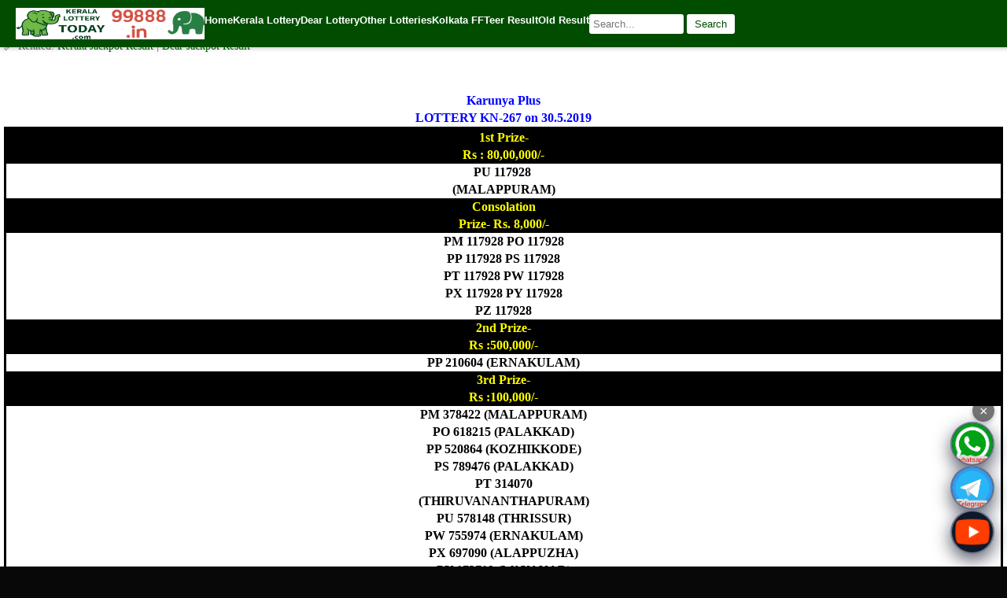

--- FILE ---
content_type: text/html; charset=UTF-8
request_url: https://www.keralalotterytoday.com/2019/05/today-karunya-plus-lottery-kr-267.html
body_size: 16533
content:

<!-- DEBUG template_include => /www/wwwroot/104.233.192.6_84/wp-content/themes/pacify/single.php -->
<!DOCTYPE html>
<html lang="en-IN">

<head>
<style>
  .list-title {
    background-color: green;
    color: white;
    font-size: 14pt;
    border-radius: 3px; /* Add border radius */
    font-family: Arial, sans-serif;
    padding: 4px;
  }
  ul#resultList {
    background-color: white;
    color: #0a06f1;
    font-family: "verdana", "comic sans ms", "helvetica", sans-serif;
    font-size: 13px;
    list-style: none;
    margin: 0;
    overflow: hidden;
    padding: 0;
  }
  ul#resultList li {
    background-attachment: initial;
    background-clip: initial;
    background-image: initial;
    background-origin: initial;
    background-position: initial;
    background-repeat: initial;
    background-size: initial;
    border-bottom: 1px dashed #0a0a0a;
    color: #247e01;
    margin: 0;
    padding: 0px 0;
  }
  ul#resultList li h2 {
    font-size: 13px;
    margin: 0;
    padding: 0;
  }
  ul#resultList li a.title {
    background: url() 4px 10px no-repeat;
    color: #0c11f3;
    padding: 8px 14px;
    text-decoration: none;
    text-transform: capitalize;
    display: block;
    width: 100%;
    box-sizing: border-box;
  }
  ul#resultList li a.title:hover {
    color: #800000;
  }
  li {
    list-style: none;
    border-bottom: 1px dotted #000;
    padding: 8px 5px;
}
</style>
<meta content='pQ221wTR-isHxoNG9r6RrX1XKQm_LU0or0ICdUsv44E' name='google-site-verification'/>
<meta content='width=device-width, initial-scale=1.0' name='viewport'/>
<meta content='text/html; charset=UTF-8' http-equiv='Content-Type'/>
<link href='https://www.keralalotterytoday.com/favicon.ico' rel='icon' type='image/x-icon'/>
<link href='https://www.keralalotterytoday.com/2019/05/today-karunya-plus-lottery-kr-267.html' rel='canonical'/>
<link rel="alternate" type="application/atom+xml" title="Kerala Lottery Result - Atom" href="https://www.keralalotterytoday.com/feed" />
<link rel="alternate" type="application/rss+xml" title="Kerala Lottery Result - RSS" href="https://www.keralalotterytoday.com/feed?alt=rss" />
<!--Can't find substitution for tag [blog.ieCssRetrofitLinks]-->
<link href='/style/images/1logo20E68BB7E8B49D.jpg' rel='image_src'/>
<meta content='https://www.keralalotterytoday.com/2019/05/today-karunya-plus-lottery-kr-267.html' property='og:url'/>
<meta content='Today Karunya Plus Lottery KR 267 Result 30.5.2019' property='og:title'/>
<meta property="og:description" content="Karunya Plus LOTTERY KN-267 on 30.5.2019 1st Prize- Rs : 80,00,000/- PU 117928&nbsp; (MALAPPURAM) Consolation Prize- Rs. 8,000/- PM 117928 PO 117928 PP 117928 PS 117928 PT 117928 PW 117928 PX 117928 PY 117928 PZ 117928 2nd Prize- Rs :500,000/- PP 210604 (ERNAKULAM) 3rd Prize- Rs :100,000/- PM 378422 (MALAPPURAM) PO 618215 (PALAKKAD) PP 520864..." />
<title>Today Karunya Plus Lottery KR 267 Result 30.5.2019 | Kerala Lottery Result</title>
	
		
<script type="application/ld+json">
{
  "@context": "https://schema.org",
  "@type": "NewsArticle",
  "mainEntityOfPage": {
    "@type": "WebPage",
    "@id": "https://www.keralalotterytoday.com/2019/05/today-karunya-plus-lottery-kr-267.html"
  },
  "headline": "Today Karunya Plus Lottery KR 267 Result 30.5.2019",
  "author": {
    "@type": "Person",
    "name": "www.keralalotterytoday.com Team"
  },
  "publisher": {
    "@type": "Organization",
    "name": "www.keralalotterytoday.com",
    "logo": {
      "@type": "ImageObject",
      "url": "https://www.keralalotterytoday.com/logo.png"
    }
  },
  "datePublished": "2019-05-29T16:49:00+05:30",
  "dateModified": "2024-08-22T05:23:06+05:30"
}
</script>

	
	<style>
        /* General Styles */
        body {
            margin: 0;
            font-family: Arial, sans-serif;
        }

        /* Navigation Container */
        .menu-container {
            background-color: #004d00;
            color: #ffffff;
            padding: 10px 20px;
            display: flex;
            justify-content: space-between;
            align-items: center;
            position: fixed;
            top: 0;
            width: 100%;
            z-index: 1000;
            box-shadow: 0 2px 5px rgba(0, 0, 0, 0.2);
        }

        /* Centered Logo */
        .logo-container {
            display: flex;
            gap: 5px;
            align-items: center;
        }

        .logo-container img {
            height: 40px;
        }

        /* Menu Links for Desktop */
        .menu-links {
            display: flex;
            gap: 20px;
            flex-grow: 1;
            justify-content: flex-start;
        }

        /* Menu Buttons */
        .menu-button {
            text-decoration: none;
            color: #ffffff;
            font-size: 1em;
            font-weight: bold;
            transition: color 0.3s;
            cursor: pointer;
        }

        .menu-button:hover {
            color: #cccccc;
        }

        /* Dropdown Menu */
        .dropdown-content {
            display: none;
            position: absolute;
            background-color: #004d00;
            min-width: 200px;
            z-index: 1;
        }

        .dropdown-content a {
            text-decoration: none;
            color: #ffffff;
            display: block;
            padding: 10px;
        }

        .dropdown-content a:hover {
            background-color: #333333;
        }

        .menu-button:hover .dropdown-content {
            display: block;
        }

        /* Search Bar */
        .search-container {
            display: flex;
            gap: 5px;
            justify-content: flex-end;
        }

        .search-container input {
            padding: 5px;
            border: none;
            border-radius: 3px;
            font-size: 1em;
            width: 120px;
        }

        .search-container button {
            padding: 5px 10px;
            background-color: #ffffff;
            color: #004d00;
            border: none;
            border-radius: 3px;
            cursor: pointer;
            font-size: 1em;
        }

        .search-container button:hover {
            background-color: #cccccc;
        }

        /* Mobile Navigation */
        .hamburger-menu {
            display: none;
            font-size: 24px;
            cursor: pointer;
        }

        /* Side Menu for Mobile */
        .side-menu {
            display: none;
            flex-direction: column;
            background-color: #333333;
            position: fixed;
            top: 0;
            left: 0;
            width: 250px;
            height: 100%;
            padding-top: 60px;
            overflow-y: auto;
            box-shadow: 2px 0 5px rgba(0, 0, 0, 0.5);
            z-index: 999;
        }

        .side-menu a {
            padding: 15px;
            text-decoration: none;
            color: #ffffff;
            display: block;
        }

        .side-menu a:hover {
            background-color: #575757;
        }

        /* Dropdown Button */
        .dropdown-button {
            cursor: pointer;
            padding: 15px;
            color: #ffffff;
            background-color: #333333;
            border: none;
            width: 100%;
            text-align: left;
            font-size: 18px;
            transition: background-color 0.3s;
        }

        .dropdown-button:hover {
            background-color: #575757;
        }

        /* Dropdown Content for Mobile */
        .dropdown-content-mobile {
            display: none;
            background-color: #4d4d4d;
        }

        .dropdown-content-mobile a {
            padding-left: 30px;
        }

        /* Show the mobile menu */
        .side-menu.open {
            display: flex;
        }

        /* Responsive Design */
        @media (max-width: 768px) {
            .menu-links {
                display: none;
            }

            .hamburger-menu {
                display: block;
            }

            .logo-container img {
                height: 30px;
            }

            .search-container {
                width: 100%;
                padding: 10px 0;
            }

            .search-container input {
                width: 100px;
            }
        }
    </style>
    <script>
        // Toggle the mobile menu
        function toggleMenu() {
            var sideMenu = document.querySelector('.side-menu');
            sideMenu.classList.toggle('open');
        }

        // Toggle dropdown content
        function toggleDropdown(event) {
            var dropdownContent = event.currentTarget.nextElementSibling;
            dropdownContent.style.display = dropdownContent.style.display === 'block' ? 'none' : 'block';
        }
    </script>

</head>
<body>

    <!-- Desktop and Mobile Navigation Bar -->
    <nav class="menu-container">
        <!-- Hamburger Icon for Mobile -->
        <div class="hamburger-menu" onclick="toggleMenu()">☰</div>

<!-- Centered Logo -->
<div class="logo-container" style="text-align: center;">
    <img loading="lazy" decoding="async" src="https://www.keralalotterytoday.com/logo.png" alt="Kerala Lottery Today Logo" width="120" height="65" />
    <img loading="lazy" decoding="async" src="https://www.keralalotterytoday.com/wp-content/uploads/2024/08/logo-49.png" alt="Kerala Lottery Logo 2" width="120" height="65" />
</div>

        <!-- Navigation Links -->
        <div class="menu-links">
            <a class="menu-button" href="https://www.keralalotterytoday.com/" title="Home Page">
			Home</a>
<div class="menu-button">
    <span>Kerala Lottery</span>
    <div class="dropdown-content">
        <a href="https://www.keralalotterytoday.com/2015/05/win-win-w-306-lottery-result-4-05-2015.html" title="Jackpot Result">
            Jackpot Result
        </a>
        <a href="https://www.keralalotterytoday.com/2022/08/daily-chart-update.html" title="Kerala Lottery Daily Chart">
            Kerala Chart + Guess
        </a>
        <a href="https://www.keralalotterytoday.com/keralalottery" title="Kerala Lottery Results Today">
            Kerala Lottery Result
        </a>
        <a href="https://www.keralalotterytoday.com/keralalotteryold" title="Kerala Lottery Old">
            Kerala Lottery Old
        </a>
        <a href="https://www.keralalotterytoday.com/2024/02/january-to-december-2024-year-chart.html" title="2025 Kerala Lottery Chart">
            Kerala Lottery Result Chart
        </a>
        <a href="https://www.keralalotterytoday.com/2022/06/monthly-chart.html" title="Kerala Lottery Monthly Chart">
            Kerala Monthly Chart
        </a>
        <a href="https://www.keralalotterytoday.com/2024/08/kerala-lottery-chart-daily-weekly.html" title="Kerala Weekly Chart">
            Kerala Weekly Chart
        </a>
         <a href="https://www.keralalotterytoday.com/2023/05/2012-to-2023may-yearly-chart.html" title="Kerala Weekly Chart">
            Kerala Lottery Yearly Chart
        </a>
    </div>
</div>

<div class="menu-button">
        <span style="font-size: 1em">Dear Lottery</span>
    <div class="dropdown-content">
            <a href="https://www.keralalotterytoday.com/2023/06/dear-1pm-6pm-8pm-result-chart-with-mc.html" title="Dear Lottery Result">
                Dear Jackpot Result
            </a>
            <a href="https://www.keralalotterytoday.com/dearjackpotresult.html" title="Dear Jackpot Result">
                Dear Jackpot Result Chart
            </a>
            <a href="https://www.keralalotterytoday.com/lotterysambadtoday" title="Lottery Sambad Today">
                Lottery Sambad Today
            </a>
            <a href="https://www.keralalotterytoday.com/dearlottery" title="Dear Lottery Guessing">
                Dear Lottery Guessing
            </a>
            <a href="https://www.keralalotterytoday.com/lotterysambad" title="Lottery Sambad Guessing">
                Lottery Sambad Guessing
            </a>
            <a href="https://www.keralalotterytoday.com/2024/08/2024-lottery-chart-overview-dear-sambad.html" title="Dhankesari Result">
                Dhankesari Result
            </a>
    </div>
</div>

<div class="menu-button">
    <span style="font-size: 1em">Other Lotteries</span>
    <div class="dropdown-content">
<a href="https://www.keralalotterytoday.com/bhagyathara-lottery-result-today" title="Bhagyathara Lottery Result Today">Bhagyathara Lottery Result Today</a>
<a href="https://www.keralalotterytoday.com/2016/05/sthree-sakthi-lottery-results.html" title="Sthree Sakthi Lottery Results">Sthree Sakthi Lottery Results</a>
<a href="https://www.keralalotterytoday.com/samrudhi-lottery-result" title="Samrudhi Lottery Result">Samrudhi Lottery Result</a>
<a href="https://www.keralalotterytoday.com/2016/04/karunya-plus-lottery-results.html" title="Karunya Plus Lottery Results">Karunya Plus Lottery Results</a>
<a href="https://www.keralalotterytoday.com/dhanalekshmi-lottery-result-today" title="Dhanalekshmi Lottery Result Today">Dhanalekshmi Lottery Result Today</a>
<a href="https://www.keralalotterytoday.com/2015/04/karunya-lottery-results.html" title="Karunya Lottery Results">Karunya Lottery Results</a>
<a href="https://www.keralalotterytoday.com/suvarna-keralam-lottery" title="Suvarna Keralam Lottery Result">Suvarna Keralam Lottery Result</a>
    </div>
</div>


<div class="menu">
    <!-- Kolkata FF Section -->
    <div class="menu-button">
        <span style="font-size: 1em">Kolkata FF</span>
        <div class="dropdown-content">
            <a href="https://www.keralalotterytoday.com/kolkataff" title="Kolkata FF Results and Tips">
                <span style="font-size: 1em">Kolkata FF</span>
            </a>
            <a href="https://www.keralalotterytoday.com/kolkatafatafat.html" title="Kolkata FF Result">
                Kolkata Fatafat
            </a>
            <a href="https://www.keralalotterytoday.com/2024/11/kolkata-ff-ghosh-babu-tips-results-kolkata-fatafat-tips.html" title="Kolkata Fatafat Tips">
                Kolkata Fatafat Tips
            </a>
            <a href="https://www.keralalotterytoday.com/2024/06/kolkatafatafat.html" title="Kolkata Fatafat Result">
                Kolkata Fatafat Old Result
            </a>
        </div>
    </div>
</div>

<div class="menu">
    <!-- Teer Result Section -->
    <div class="menu-button">
        <span style="font-size: 1em">Teer Result</span>
        <div class="dropdown-content">
            <a href="https://www.keralalotterytoday.com/teer" title="Teer Result">
                Teer Result
            </a>
            <a href="https://www.keralalotterytoday.com/Khanaparateer.html" title="Khanapara Teer Result">
                Khanapara Teer Result
            </a>
            <a href="https://www.keralalotterytoday.com/shillong-teer-result" title="Shillong Teer Result">
                Shillong Teer Result
            </a>
        </div>
    </div>
</div>


<div class="menu">
    <!-- Lottery Sambad Old Section -->
    <div class="menu-button">
        <span style="font-size: 1em">Old Result</span>
        <div class="dropdown-content">
            <a class="menu-button" href="https://www.keralalotterytoday.com/lotterysambadold" title="Lottery Sambad Old Results">
                Lottery Sambad Old
            </a>
            <a href="https://www.keralalotterytoday.com/keralalotteryold" title="Kerala Lottery Old">
                Kerala Lottery Old
            </a>
        </div>
    </div>
</div>
					

        <!-- Search Bar for Desktop -->
        <div class="search-container">
            <form role="search" method="get" class="search-form" action="https://www.keralalotterytoday.com/">
                <input class="search-field" placeholder="Search..." name="s" type="search" title="Search Kerala Lottery">
                <button class="search-submit" type="submit">Search</button>
            </form>
        </div>
    </nav>

    <!-- Mobile Side Menu -->
    <div class="side-menu">
        <a href="https://www.keralalotterytoday.com/">Home</a>
        <button class="dropdown-button" onclick="toggleDropdown(event)">Kerala 
		Lottery</button>
        <div class="dropdown-content-mobile">
        <a href="https://www.keralalotterytoday.com/2015/05/win-win-w-306-lottery-result-4-05-2015.html" title="Jackpot Result">
            Jackpot Result
        </a>
        <a href="https://www.keralalotterytoday.com/2022/08/daily-chart-update.html" title="Kerala Lottery Daily Chart">
            Kerala Chart + Guess
        </a>
        <a href="https://www.keralalotterytoday.com/keralalottery" title="Kerala Lottery Results Today">
            Kerala Lottery Result
        </a>
        <a href="https://www.keralalotterytoday.com/keralalotteryold" title="Kerala Lottery Old">
            Kerala Lottery Old
        </a>
        <a href="https://www.keralalotterytoday.com/2024/02/january-to-december-2024-year-chart.html" title="2025 Kerala Lottery Chart">
            Kerala Lottery Result Chart
        </a>
        <a href="https://www.keralalotterytoday.com/2022/06/monthly-chart.html" title="Kerala Lottery Monthly Chart">
            Kerala Monthly Chart
        </a>
        <a href="https://www.keralalotterytoday.com/2024/08/kerala-lottery-chart-daily-weekly.html" title="Kerala Weekly Chart">
            Kerala Weekly Chart
        </a>
         <a href="https://www.keralalotterytoday.com/2023/05/2012-to-2023may-yearly-chart.html" title="Kerala Weekly Chart">
            Kerala Lottery Yearly Chart
        </a>
        </div>

            <button class="dropdown-button" onclick="toggleDropdown(event)">Dear 
			Lottery</button>
        <div class="dropdown-content-mobile">
            <a href="https://www.keralalotterytoday.com/2023/06/dear-1pm-6pm-8pm-result-chart-with-mc.html" title="Dear Lottery Result">
                Dear Jackpot Result
            </a>
            <a href="https://www.keralalotterytoday.com/dearjackpotresult.html" title="Dear Jackpot Result">
                Dear Jackpot Result Chart
            </a>
            <a href="https://www.keralalotterytoday.com/lotterysambadtoday" title="Lottery Sambad Today">
                Lottery Sambad Today
            </a>
            <a href="https://www.keralalotterytoday.com/dearlottery" title="Dear Lottery Guessing">
                Dear Lottery Guessing
            </a>
            <a href="https://www.keralalotterytoday.com/lotterysambad" title="Lottery Sambad Guessing">
                Lottery Sambad Guessing
            </a>
            <a href="https://www.keralalotterytoday.com/2024/08/2024-lottery-chart-overview-dear-sambad.html" title="Dhankesari Result">
                Dhankesari Result
            </a>
        </div>
            
            <button class="dropdown-button" onclick="toggleDropdown(event)">
			Other Lotteries</button>
        <div class="dropdown-content-mobile">
<a href="https://www.keralalotterytoday.com/bhagyathara-lottery-result-today" title="Bhagyathara Lottery Result Today">Bhagyathara Lottery Result Today</a>
<a href="https://www.keralalotterytoday.com/2016/05/sthree-sakthi-lottery-results.html" title="Sthree Sakthi Lottery Results">Sthree Sakthi Lottery Results</a>
<a href="https://www.keralalotterytoday.com/samrudhi-lottery-result" title="Samrudhi Lottery Result">Samrudhi Lottery Result</a>
<a href="https://www.keralalotterytoday.com/2016/04/karunya-plus-lottery-results.html" title="Karunya Plus Lottery Results">Karunya Plus Lottery Results</a>
<a href="https://www.keralalotterytoday.com/dhanalekshmi-lottery-result-today" title="Dhanalekshmi Lottery Result Today">Dhanalekshmi Lottery Result Today</a>
<a href="https://www.keralalotterytoday.com/2015/04/karunya-lottery-results.html" title="Karunya Lottery Results">Karunya Lottery Results</a>
<a href="https://www.keralalotterytoday.com/suvarna-keralam-lottery" title="Suvarna Keralam Lottery Result">Suvarna Keralam Lottery Result</a>
        </div>
        
         <button class="dropdown-button" onclick="toggleDropdown(event)">Kolkata 
			FF</button>
        <div class="dropdown-content-mobile">
                        <a href="https://www.keralalotterytoday.com/kolkataff" title="Kolkata FF Result and Tips">
                    <span style="font-size: 1em">Kolkata FF</span>
                </a>
                <a href="https://www.keralalotterytoday.com/kolkatafatafat.html" title="Kolkata Fatafat Result">
                    	Kolkata Fatafat
                </a>
                <a href="https://www.keralalotterytoday.com/2024/11/kolkata-ff-ghosh-babu-tips-results-kolkata-fatafat-tips.html" title="Kolkata Fatafat Tips">
                    	Kolkata Fatafat Tips
                </a>
                <a href="https://www.keralalotterytoday.com/2024/06/kolkatafatafat.html" title="Kolkata Fatafat Old Result">
                    	Kolkata Fatafat Old Result
                </a>
        </div>
        
        <button class="dropdown-button" onclick="toggleDropdown(event)">Teer 
		Result</button>
        <div class="dropdown-content-mobile">
                        <a href="https://www.keralalotterytoday.com/teer" title="Khanapara Teer Results">
                    	Teer Result
            </a>
            <a href="https://www.keralalotterytoday.com/Khanaparateer.html" title="Khanapara Teer Result">
                		Khanapara Teer Result
            </a>
            <a href="https://www.keralalotterytoday.com/shillong-teer-result" title="Shillong Teer Result">
                		Shillong Teer Result
            </a>

        </div>
        
   <button class="dropdown-button" onclick="toggleDropdown(event)">Old Result</button>
   <div class="dropdown-content-mobile">
       <a class="menu-button" href="https://www.keralalotterytoday.com/lotterysambadold" title="Lottery Sambad Old">
        	Lottery Sambad Old
    </a>
        <a href="https://www.keralalotterytoday.com/keralalotteryold" title="Kerala Lottery Old">
			Kerala Lottery Old</a>
     </div>

		
<!-- Mobile Search Bar -->
<div id="search-box">
    <form role="search" method="get" class="search-form" action="https://www.keralalotterytoday.com/">
        <label>
            <span class="screen-reader-text">Search for:</span>
            <input class="search-field" placeholder="Search..." name="s" type="search">
            <!-- Hidden robots signal -->
        </label>
        <input class="search-submit" value="Search" type="submit">
    </form>
</div>


<!-- Google tag (gtag.js) -->
<script async='async' src='https://www.googletagmanager.com/gtag/js?id=G-F0LRTJ6FM1'></script>
<script>
  window.dataLayer = window.dataLayer || [];
  function gtag(){dataLayer.push(arguments);}
  gtag('js', new Date());

  gtag('config', 'G-F0LRTJ6FM1');
</script>
<style id='page-skin-1' type='text/css'><!--
/*-- Template Style-- */blockquote.tr_bq , .tags { background: #F5F5F5; padding: 5px; margin: 10px; border: 1px dashed #0a0a0a;}.topbv ul li{padding:5px;}.topbv ul{list-style-image:url();list-style-position:inside;line-height:21px;}.topbv{line-height:40px;}.topbv li{background:#fff;border-bottom:1px dashed #D1D8DF;}.topbv li a{color:green;}ul#phuc li:last-child {border-right:none;}.list-label-widget-content li{color:#F0F0F0;position:relative;height:30px;padding-left:5px;}.list-label-widget-content ul{list-style-image:url();list-style-position:inside;}.list-label-widget-content li a,.list-label-widget-content li span{padding:2px 4px 0 0;width:100%;line-height:30px;font-size:13px;color:#555;text-transform:capitalize;-webkit-box-sizing:border-box;-moz-box-sizing:border-box;-ms-box-sizing:border-box;box-sizing:border-box;cursor:pointer;}#kh_box a{color:white;}.ads1 a{color:white}ul{list-style:none}.nav h3{position:relative;font-size:13px;color:#fff}.PopularPosts .widget-content ul li{padding:5px;}.PopularPosts img{width:50px;height:50px}.ads1{border-top:1px solid #aaa;text-align:center;font-size:12px;word-wrap:break-word;overflow:hidden;color:#333;padding:0px 0;background:green;}#breadcrumbs a{color:#fff;padding:0 1px 0 3px}#navbar-iframe{display:none!important}body,ul,form,h1,h2,h3,h4,h5,p,li,blockquote{font-size:100%;margin:0;padding:0}body{font-family:verdana,"Comic Sans MS",Helvetica,sans-serif;font-size:13px;margin:0 auto;background:#080808;}.clear{clear:both;display:block;height:0;line-height:0;font-size:0;color:#fff}
#main{border: 0px solid #008000;position:relative;max-width:820px;
margin:0 auto}#body{background:#fff}a{text-decoration:none}a img{border:0}#header{width:100%;z-index:1;background:green;background-repeat:repeat-x;;padding-bottom:5px}.menu li{display:inline}.menu td{width:48px;text-align:center;padding:0}.menu td a img{height:27px}.menu .select img,.menu td a:hover img{border:10px solid #333;border-left:9px solid #333;border-right:9px solid #333;background:#333}.menu td#logo{width:auto;text-align:center}.menu td#logo a:hover img,.menu td#logo img{height:34px;width:auto;border:none;background:none}#article{background:#fff;font:normal 17px/22px "Times New Roman";padding:5px}#article #content{padding-top:20px;color:black}#content .image_desc{font-style:italic;min-width:300px;text-align:center}#content p{margin-bottom:12px}#content table.image img,#content audio,#content embed,#content video,#content object{width:100%!important;max-width:400px!important;margin:10px auto 0}#content table.image img{height:auto!important}#content embed.tvod{width:300px;height:225px}table{border-collapse:collapse;width:100%}.list-full{list-style-type:none}li.odd a{padding:5px}li.odd a:hover,.popular-posts li a:hover,.widget-content li a:hover{font-weight:bold}.list-1 li.odd{padding:6px 0;border-bottom:1px dashed #0a0a0a}.list-1 li.first img{width:100%;max-width:320px;height:auto;margin-bottom:10px}#article .avatar,.list-1 li .avatar{width:50px}.list-1 li td{text-align:left}#article .avatar img,.list-1 li img{width:80%;margin-right:5px;border-radius:6px}#article h1.title{font:bold 15px arial}.list-1 li .title{text-transform:capitalize;background:url() 4px 10px no-repeat;color:#0C11F3;font-size:13px;padding-left:14px}.list-1 li .lead{padding-top:5px;color:#ccc;font:normal 14px/18px arial}.list-2{background:#222;padding-top:20px}.list-2 .item{float:left;margin-bottom:20px;text-align:center;width:33%}.list-2 .item img{height:40px}.nav{background:green;position:relative;padding:5px;color:white;font-weight:bold;margin-top:-1px}.nav a,.nav h3 a{font-size:15px;font-weight:bold}#refresh,#nav-sub-cate{position:absolute;right:5px;width:20px;height:12px;top:7px;cursor:pointer}.nav li{display:inline-block}.nav li.text-color{font-size:20px;padding:0 2px}.giai-tri .text-color{color:#2FE5A5}.the-thao .text-color{color:#09C}.cuoc-song .text-color{color:#B82EFF}.cong-nghe .text-color{color:#37677b}.nghe-thuat .text-color{color:#a94a82}.nav ul#list-sub-cate.home,.nav ul#list-sub-cate.tin-tuc{background:red}.nav ul#list-sub-cate.giai-tri{background:#2FE5A5}.nav ul#list-sub-cate.the-thao{background:#09c}.nav ul#list-sub-cate.cuoc-song{background:#B82EFF}.nav ul#list-sub-cate.cong-nghe{background:#37677b}.nav ul#list-sub-cate.nghe-thuat{background:#a94a82}#refresh{width:20px;height:20px;top:5px}#list-sub-cate{color:#fff;width:80%;position:absolute;list-style:none;display:none;right:0;padding:15px}#list-sub-cate li a:hover{text-decoration:underline}#list-sub-cate a{color:#fff;line-height:24px}
#load-more{background:#000;text-align:center;font-weight:bold;color:#fff;cursor:pointer;font-style:italic;padding:10px}#article .media div,#content .media div{margin:0 auto}#article .video{margin-top:20px}.FormSearch,.list-search-type{color:#ccc;margin:5px}.list-search-type li:first-child{background:none;padding-left:0}.list-search-type li a{color:#ccc;cursor:pointer}#page-result .item .lead em{background:DarkViolet}.keyword{color:#ccc}.no-result-found{color:red;padding:20px}.FormSearch .submit{border:1px solid #ccc;margin-left:5px;cursor:pointer;height:18px}.FormSearch #cate{width:145px;height:18px}#poll{width:300px;text-align:left;font-size:16px;margin:0 auto}#poll #poll #poll #poll .poll-body .title-ex{font-weight:bold;text-align:center}#poll_show_items label input{margin-left:0;padding-left:0}#poll #poll_show{width:auto}#poll #poll .cmd{display:block;line-height:45px;margin:0}#poll .item-poll{background:#e3e3e3;border-radius:10px;margin-top:4px;cursor:pointer;color:#53575a;padding:3px 0 3px 3px}#poll .item-poll:hover{background:#d2d2d2;color:#000}#poll .item-poll table{width:100%;text-align:left}#poll .item-poll table td{text-align:left;padding:0}#poll .item-poll table label{cursor:pointer}#poll #poll_result{border:1px solid #eee;font-family:arial;padding:2px}.poll-result .poll-result-items img{height:20px}.pagenavi{clear:both;text-align:center;margin:10px auto 10px}.pagenavi a{background:0 repeat scroll 0 0 transparent;border:1px solid #f53007;color:green;font-size:12px;-moz-border-radius:4px;border-radius:4px;margin:2px;padding:4px 8px}.pagenavi span{color:#3a3a3a}.pagenavi a:hover,.pagenavi .current{color: white; background: green; border: 1px solid #782F28; text-decoration: none; border: 1px solid #616E76; font-size: 12px; -moz-
13px;color:white;display:block;margin:0 auto;padding:5px 7px 5px;background: green;}.topmenu ul li{padding:5px 0 5px;display:inline}.topmenu ul li a{padding:0 5px 0;color:#333;border-right:1px solid #fff}.topmenu ul li a:last-child{border-right:none;}.comments{margin:0}#breadcrumbs{font-weight: bold;color:#fff;font-size:small;text-decoration:none;background: #0a8009;position:relative;height:25px}#breadcrumbs div{float:left}.content img{max-width:90%}.blog-title{display:}.blog-list-container .blog-content{float:left;margin:0 0 5px 5px;text-indent:0;width:100%}.blog-list-container a{text-decoration:none;padding-left:11px;color:#555;font-size:13px}.blog-list-container .blog-content{float:left;margin:0 0 0 5px;text-indent:0;width:100%}.blog-list-container .item-content{font-size:95%;background:url() 0 11px no-repeat;padding:6px 0}.blog-list-container a:hover{font-weight:bold;text-decoration:none}.content li a{color:#555}.archive{background-color:#FF2C2C;border-color:#E6DB55}
@media screen and (width: 600px) {
body {
color: red;
}
}
.archive a{color:w#0a8009}#article h1{color:#595959}
--></style>
    
  
  </head><!--
  
  
  
  
  <head>
<link href='style/css/55013136-widget_css_bundle.css' rel='stylesheet' type='text/css'/>
<link href='style/css/authorization.css' media='none' onload='if(media!=&#39;all&#39;)media=&#39;all&#39;' rel='stylesheet'/><noscript><link href='style/css/authorization.css' rel='stylesheet'/></noscript>
<meta name='google-adsense-platform-account' content='ca-host-pub-1556223355139109'/>
<meta name='google-adsense-platform-domain' content='blogspot.com'/>

<!-- data-ad-client=ca-pub- -->

<body>

<script defer src="https://static.cloudflareinsights.com/beacon.min.js/vcd15cbe7772f49c399c6a5babf22c1241717689176015" integrity="sha512-ZpsOmlRQV6y907TI0dKBHq9Md29nnaEIPlkf84rnaERnq6zvWvPUqr2ft8M1aS28oN72PdrCzSjY4U6VaAw1EQ==" data-cf-beacon='{"version":"2024.11.0","token":"6ebcb6257c56416592daf71c460b23df","r":1,"server_timing":{"name":{"cfCacheStatus":true,"cfEdge":true,"cfExtPri":true,"cfL4":true,"cfOrigin":true,"cfSpeedBrain":true},"location_startswith":null}}' crossorigin="anonymous"></script>
</div>
</div>
</div>
<table class='menu'><tbody>
<tr>
<td>
</td>
</tr></tbody></table></div>

<div id='body'>
<ul class='list-full list-1'>
<div class='list-full list-1 section' id='list-full list-1'><div class='widget Blog' data-version='1' id='Blog1'>

<!--Can't find substitution for tag [adStart]-->
<div id='article'>
  <table>
    <tbody>
      <tr>
        <td>
          <h1 class='title' id='title'>
            <a href='https://www.keralalotterytoday.com/2019/05/today-karunya-plus-lottery-kr-267.html' title='Today Karunya Plus Lottery KR 267 Result 30.5.2019'>Today Karunya Plus Lottery KR 267 Result 30.5.2019</a>
          </h1>
        </td>
      </tr>
      <tr><td></td></tr>
    </tbody>
  </table>

<!-- Article Author, Publish Date, and Source Block -->
<div class="post-meta" style="font-size: 14px; color: #666; margin-bottom: 15px;">
  ✍️ By 
  <span class="post-author" itemprop="author" itemscope itemtype="https://schema.org/Person">
    <a href="/about-us" itemprop="url" rel="nofollow noopener" style="color: #006400; text-decoration: none;">
      <span itemprop="name">www.keralalotterytoday.com Team</span>
    </a>
  </span>
  | 🕒 Published on 
  <time class="post-date" datetime="2019-05-29T16:49:00+05:30" itemprop="datePublished">
    May 29, 2019  </time>
  | 🌐 Source: 
  <a href="https://www.keralalotterytoday.com/" style="color: #006400;">
    Kerala Lottery Today
  </a>
  <br>
  🔗 Related: 
  <a href="https://www.keralalotterytoday.com/2015/05/win-win-w-306-lottery-result-4-05-2015.html" style="color: #006400;">
    Kerala Jackpot Result
  </a>
  |
  <a href="https://www.keralalotterytoday.com/2023/06/dear-1pm-6pm-8pm-result-chart-with-mc.html" style="color: #006400;">
    Dear Jackpot Result
  </a>
</div>


<!-- 注释掉，方便未来恢复 -->
<!--
<ins class='adsbygoogle' data-ad-client='ca-pub-9469763064682310' data-ad-format='auto' data-ad-slot='4366437331' data-full-width-responsive='true' style='display:block'></ins>
<script>(adsbygoogle = window.adsbygoogle || []).push({});</script>
-->
	
  <!-- Content -->
  <div class='content' id='content'>
    <div dir="ltr" style="text-align: left;" trbidi="on">
</p>
<div align="center" style="text-align: center;">
<b style="mso-bidi-font-weight: normal;"><span style="color: blue; font-size: 12.0pt; line-height: 115%;">Karunya Plus<br />
LOTTERY KN-267 on 30.5.2019<o:p></o:p></span></b></div>
<div style="background: black; border: solid windowtext 1.0pt; mso-background-themecolor: text1; mso-border-alt: solid windowtext .5pt; mso-element: para-border-div; padding: 1.0pt 1.0pt 1.0pt 1.0pt;">
<div align="center" style="background: black; border: none; mso-background-themecolor: text1; mso-border-alt: solid windowtext .5pt; mso-padding-alt: 1.0pt 1.0pt 1.0pt 1.0pt; padding: 0in; text-align: center;">
<b style="mso-bidi-font-weight: normal;"><span style="color: yellow; font-size: 12.0pt; line-height: 115%;">1st Prize-<br />
Rs : 80,00,000/- <o:p></o:p></span></b></div>
<div align="center" style="background: white; border: none; mso-border-alt: solid windowtext .5pt; mso-padding-alt: 1.0pt 1.0pt 1.0pt 1.0pt; mso-shading: transparent; padding: 0in; text-align: center;">
<b style="mso-bidi-font-weight: normal;"><span style="font-size: 12.0pt; line-height: 115%;">PU 117928&nbsp;</span></b><br />
<b style="mso-bidi-font-weight: normal;"><span style="font-size: 12.0pt; line-height: 115%;">(MALAPPURAM)<o:p></o:p></span></b></div>
<div align="center" style="background: black; border: none; mso-background-themecolor: text1; mso-border-alt: solid windowtext .5pt; mso-padding-alt: 1.0pt 1.0pt 1.0pt 1.0pt; padding: 0in; text-align: center;">
<b style="mso-bidi-font-weight: normal;"><span style="color: yellow; font-size: 12.0pt; line-height: 115%;">Consolation<br />
Prize- Rs. 8,000/- <o:p></o:p></span></b></div>
<div align="center" style="background: white; border: none; mso-border-alt: solid windowtext .5pt; mso-padding-alt: 1.0pt 1.0pt 1.0pt 1.0pt; mso-shading: transparent; padding: 0in; text-align: center;">
<b style="mso-bidi-font-weight: normal;"><span style="font-size: 12.0pt; line-height: 115%;">PM 117928 PO 117928 <o:p></o:p></span></b></div>
<div align="center" style="background: white; border: none; mso-border-alt: solid windowtext .5pt; mso-padding-alt: 1.0pt 1.0pt 1.0pt 1.0pt; mso-shading: transparent; padding: 0in; text-align: center;">
<b style="mso-bidi-font-weight: normal;"><span style="font-size: 12.0pt; line-height: 115%;">PP 117928 PS 117928<o:p></o:p></span></b></div>
<div align="center" style="background: white; border: none; mso-border-alt: solid windowtext .5pt; mso-padding-alt: 1.0pt 1.0pt 1.0pt 1.0pt; mso-shading: transparent; padding: 0in; text-align: center;">
<b style="mso-bidi-font-weight: normal;"><span style="font-size: 12.0pt; line-height: 115%;">PT 117928 PW 117928 <o:p></o:p></span></b></div>
<div align="center" style="background: white; border: none; mso-border-alt: solid windowtext .5pt; mso-padding-alt: 1.0pt 1.0pt 1.0pt 1.0pt; mso-shading: transparent; padding: 0in; text-align: center;">
<b style="mso-bidi-font-weight: normal;"><span style="font-size: 12.0pt; line-height: 115%;">PX 117928 PY 117928<o:p></o:p></span></b></div>
<div align="center" style="background: white; border: none; mso-border-alt: solid windowtext .5pt; mso-padding-alt: 1.0pt 1.0pt 1.0pt 1.0pt; mso-shading: transparent; padding: 0in; text-align: center;">
<b style="mso-bidi-font-weight: normal;"><span style="font-size: 12.0pt; line-height: 115%;">PZ 117928<o:p></o:p></span></b></div>
<div align="center" style="background: black; border: none; mso-background-themecolor: text1; mso-border-alt: solid windowtext .5pt; mso-padding-alt: 1.0pt 1.0pt 1.0pt 1.0pt; padding: 0in; text-align: center;">
<b style="mso-bidi-font-weight: normal;"><span style="color: yellow; font-size: 12.0pt; line-height: 115%;">2nd Prize-<br />
Rs :500,000/- <o:p></o:p></span></b></div>
<div align="center" style="background: white; border: none; mso-border-alt: solid windowtext .5pt; mso-padding-alt: 1.0pt 1.0pt 1.0pt 1.0pt; mso-shading: transparent; padding: 0in; text-align: center;">
<b style="mso-bidi-font-weight: normal;"><span style="font-size: 12.0pt; line-height: 115%;">PP 210604 (ERNAKULAM)<o:p></o:p></span></b></div>
<div align="center" style="background: black; border: none; mso-background-themecolor: text1; mso-border-alt: solid windowtext .5pt; mso-padding-alt: 1.0pt 1.0pt 1.0pt 1.0pt; padding: 0in; text-align: center;">
<b style="mso-bidi-font-weight: normal;"><span style="color: yellow; font-size: 12.0pt; line-height: 115%;">3rd Prize-<br />
Rs :100,000/- <o:p></o:p></span></b></div>
<div align="center" style="background: white; border: none; mso-border-alt: solid windowtext .5pt; mso-padding-alt: 1.0pt 1.0pt 1.0pt 1.0pt; mso-shading: transparent; padding: 0in; text-align: center;">
<b style="mso-bidi-font-weight: normal;"><span style="font-size: 12.0pt; line-height: 115%;">PM 378422 (MALAPPURAM)<o:p></o:p></span></b></div>
<div align="center" style="background: white; border: none; mso-border-alt: solid windowtext .5pt; mso-padding-alt: 1.0pt 1.0pt 1.0pt 1.0pt; mso-shading: transparent; padding: 0in; text-align: center;">
<b style="mso-bidi-font-weight: normal;"><span style="font-size: 12.0pt; line-height: 115%;">PO 618215 (PALAKKAD)<o:p></o:p></span></b></div>
<div align="center" style="background: white; border: none; mso-border-alt: solid windowtext .5pt; mso-padding-alt: 1.0pt 1.0pt 1.0pt 1.0pt; mso-shading: transparent; padding: 0in; text-align: center;">
<b style="mso-bidi-font-weight: normal;"><span style="font-size: 12.0pt; line-height: 115%;">PP 520864 (KOZHIKKODE)<o:p></o:p></span></b></div>
<div align="center" style="background: white; border: none; mso-border-alt: solid windowtext .5pt; mso-padding-alt: 1.0pt 1.0pt 1.0pt 1.0pt; mso-shading: transparent; padding: 0in; text-align: center;">
<b style="mso-bidi-font-weight: normal;"><span style="font-size: 12.0pt; line-height: 115%;">PS 789476 (PALAKKAD)<o:p></o:p></span></b></div>
<div align="center" style="background: white; border: none; mso-border-alt: solid windowtext .5pt; mso-padding-alt: 1.0pt 1.0pt 1.0pt 1.0pt; mso-shading: transparent; padding: 0in; text-align: center;">
<b style="mso-bidi-font-weight: normal;"><span style="font-size: 12.0pt; line-height: 115%;">PT 314070<br />
(THIRUVANANTHAPURAM)<o:p></o:p></span></b></div>
<div align="center" style="background: white; border: none; mso-border-alt: solid windowtext .5pt; mso-padding-alt: 1.0pt 1.0pt 1.0pt 1.0pt; mso-shading: transparent; padding: 0in; text-align: center;">
<b style="mso-bidi-font-weight: normal;"><span style="font-size: 12.0pt; line-height: 115%;">PU 578148 (THRISSUR)<o:p></o:p></span></b></div>
<div align="center" style="background: white; border: none; mso-border-alt: solid windowtext .5pt; mso-padding-alt: 1.0pt 1.0pt 1.0pt 1.0pt; mso-shading: transparent; padding: 0in; text-align: center;">
<b style="mso-bidi-font-weight: normal;"><span style="font-size: 12.0pt; line-height: 115%;">PW 755974 (ERNAKULAM)<o:p></o:p></span></b></div>
<div align="center" style="background: white; border: none; mso-border-alt: solid windowtext .5pt; mso-padding-alt: 1.0pt 1.0pt 1.0pt 1.0pt; mso-shading: transparent; padding: 0in; text-align: center;">
<b style="mso-bidi-font-weight: normal;"><span style="font-size: 12.0pt; line-height: 115%;">PX 697090 (ALAPPUZHA)<o:p></o:p></span></b></div>
<div align="center" style="background: white; border: none; mso-border-alt: solid windowtext .5pt; mso-padding-alt: 1.0pt 1.0pt 1.0pt 1.0pt; mso-shading: transparent; padding: 0in; text-align: center;">
<b style="mso-bidi-font-weight: normal;"><span style="font-size: 12.0pt; line-height: 115%;">PY 173719 (WAYANAD)<o:p></o:p></span></b></div>
<div align="center" style="background: white; border: none; mso-border-alt: solid windowtext .5pt; mso-padding-alt: 1.0pt 1.0pt 1.0pt 1.0pt; mso-shading: transparent; padding: 0in; text-align: center;">
<b style="mso-bidi-font-weight: normal;"><span style="font-size: 12.0pt; line-height: 115%;">PZ 544045 (KOLLAM)<o:p></o:p></span></b></div>
<div align="center" style="background: black; border: none; mso-background-themecolor: text1; mso-border-alt: solid windowtext .5pt; mso-padding-alt: 1.0pt 1.0pt 1.0pt 1.0pt; padding: 0in; text-align: center;">
<b style="mso-bidi-font-weight: normal;"><span style="color: yellow; font-size: 12.0pt; line-height: 115%;">4th Prize-<br />
Rs. 5,000/- <o:p></o:p></span></b></div>
<div align="center" style="background: white; border: none; mso-border-alt: solid windowtext .5pt; mso-padding-alt: 1.0pt 1.0pt 1.0pt 1.0pt; mso-shading: transparent; padding: 0in; text-align: center;">
<b style="mso-bidi-font-weight: normal;"><span style="font-size: 12.0pt; line-height: 115%;">0956 2373 3193 3553<br />
3581<o:p></o:p></span></b></div>
<div align="center" style="background: white; border: none; mso-border-alt: solid windowtext .5pt; mso-padding-alt: 1.0pt 1.0pt 1.0pt 1.0pt; mso-shading: transparent; padding: 0in; text-align: center;">
<b style="mso-bidi-font-weight: normal;"><span style="font-size: 12.0pt; line-height: 115%;">4373 4586 5394 6482<br />
7048<o:p></o:p></span></b></div>
<div align="center" style="background: white; border: none; mso-border-alt: solid windowtext .5pt; mso-padding-alt: 1.0pt 1.0pt 1.0pt 1.0pt; mso-shading: transparent; padding: 0in; text-align: center;">
<b style="mso-bidi-font-weight: normal;"><span style="font-size: 12.0pt; line-height: 115%;">7814 8074 9328 9371<br />
9885<o:p></o:p></span></b></div>
<div align="center" style="background: white; border: none; mso-border-alt: solid windowtext .5pt; mso-padding-alt: 1.0pt 1.0pt 1.0pt 1.0pt; mso-shading: transparent; padding: 0in; text-align: center;">
<b style="mso-bidi-font-weight: normal;"><span style="font-size: 12.0pt; line-height: 115%;">9919<o:p></o:p></span></b></div>
<div align="center" style="background: black; border: none; mso-background-themecolor: text1; mso-border-alt: solid windowtext .5pt; mso-padding-alt: 1.0pt 1.0pt 1.0pt 1.0pt; padding: 0in; text-align: center;">
<b style="mso-bidi-font-weight: normal;"><span style="color: yellow; font-size: 12.0pt; line-height: 115%;">5th Prize-<br />
Rs. 2,000/- <o:p></o:p></span></b></div>
<div align="center" style="background: white; border: none; mso-border-alt: solid windowtext .5pt; mso-padding-alt: 1.0pt 1.0pt 1.0pt 1.0pt; mso-shading: transparent; padding: 0in; text-align: center;">
<b style="mso-bidi-font-weight: normal;"><span style="font-size: 12.0pt; line-height: 115%;">1760 4926 6718 9578<br />
9766<o:p></o:p></span></b></div>
<div align="center" style="background: white; border: none; mso-border-alt: solid windowtext .5pt; mso-padding-alt: 1.0pt 1.0pt 1.0pt 1.0pt; mso-shading: transparent; padding: 0in; text-align: center;">
<b style="mso-bidi-font-weight: normal;"><span style="font-size: 12.0pt; line-height: 115%;">9958<o:p></o:p></span></b></div>
<div align="center" style="background: black; border: none; mso-background-themecolor: text1; mso-border-alt: solid windowtext .5pt; mso-padding-alt: 1.0pt 1.0pt 1.0pt 1.0pt; padding: 0in; text-align: center;">
<b style="mso-bidi-font-weight: normal;"><span style="color: yellow; font-size: 12.0pt; line-height: 115%;">6th Prize-<br />
Rs. 1,000/- <o:p></o:p></span></b></div>
<div align="center" style="background: white; border: none; mso-border-alt: solid windowtext .5pt; mso-padding-alt: 1.0pt 1.0pt 1.0pt 1.0pt; mso-shading: transparent; padding: 0in; text-align: center;">
<b style="mso-bidi-font-weight: normal;"><span style="font-size: 12.0pt; line-height: 115%;">0046 0093 0310 0362<br />
0691<o:p></o:p></span></b></div>
<div align="center" style="background: white; border: none; mso-border-alt: solid windowtext .5pt; mso-padding-alt: 1.0pt 1.0pt 1.0pt 1.0pt; mso-shading: transparent; padding: 0in; text-align: center;">
<b style="mso-bidi-font-weight: normal;"><span style="font-size: 12.0pt; line-height: 115%;">0851 1430 1581 2153<br />
2227<o:p></o:p></span></b></div>
<div align="center" style="background: white; border: none; mso-border-alt: solid windowtext .5pt; mso-padding-alt: 1.0pt 1.0pt 1.0pt 1.0pt; mso-shading: transparent; padding: 0in; text-align: center;">
<b style="mso-bidi-font-weight: normal;"><span style="font-size: 12.0pt; line-height: 115%;">2364 2575 2951 4704<br />
4716<o:p></o:p></span></b></div>
<div align="center" style="background: white; border: none; mso-border-alt: solid windowtext .5pt; mso-padding-alt: 1.0pt 1.0pt 1.0pt 1.0pt; mso-shading: transparent; padding: 0in; text-align: center;">
<b style="mso-bidi-font-weight: normal;"><span style="font-size: 12.0pt; line-height: 115%;">4872 5829 6190 6671<br />
6895<o:p></o:p></span></b></div>
<div align="center" style="background: white; border: none; mso-border-alt: solid windowtext .5pt; mso-padding-alt: 1.0pt 1.0pt 1.0pt 1.0pt; mso-shading: transparent; padding: 0in; text-align: center;">
<b style="mso-bidi-font-weight: normal;"><span style="font-size: 12.0pt; line-height: 115%;">7235 7480 7561 8179<br />
8252<o:p></o:p></span></b></div>
<div align="center" style="background: white; border: none; mso-border-alt: solid windowtext .5pt; mso-padding-alt: 1.0pt 1.0pt 1.0pt 1.0pt; mso-shading: transparent; padding: 0in; text-align: center;">
<b style="mso-bidi-font-weight: normal;"><span style="font-size: 12.0pt; line-height: 115%;">8375 8419 8420 8427<br />
8445<o:p></o:p></span></b></div>
<div align="center" style="background: white; border: none; mso-border-alt: solid windowtext .5pt; mso-padding-alt: 1.0pt 1.0pt 1.0pt 1.0pt; mso-shading: transparent; padding: 0in; text-align: center;">
<b style="mso-bidi-font-weight: normal;"><span style="font-size: 12.0pt; line-height: 115%;">8990 9012 9580 9810<o:p></o:p></span></b></div>
<div align="center" style="background: black; border: none; mso-background-themecolor: text1; mso-border-alt: solid windowtext .5pt; mso-padding-alt: 1.0pt 1.0pt 1.0pt 1.0pt; padding: 0in; text-align: center;">
<b style="mso-bidi-font-weight: normal;"><span style="color: yellow; font-size: 12.0pt; line-height: 115%;">7th Prize-<br />
Rs. 500/- <o:p></o:p></span></b></div>
<div align="center" style="background: white; border: none; mso-border-alt: solid windowtext .5pt; mso-padding-alt: 1.0pt 1.0pt 1.0pt 1.0pt; mso-shading: transparent; padding: 0in; text-align: center;">
<b style="mso-bidi-font-weight: normal;"><span style="font-size: 12.0pt; line-height: 115%;">0028 0237 0364 0388<br />
0454<o:p></o:p></span></b></div>
<div align="center" style="background: white; border: none; mso-border-alt: solid windowtext .5pt; mso-padding-alt: 1.0pt 1.0pt 1.0pt 1.0pt; mso-shading: transparent; padding: 0in; text-align: center;">
<b style="mso-bidi-font-weight: normal;"><span style="font-size: 12.0pt; line-height: 115%;">0489 0860 0971 1092<br />
1221<o:p></o:p></span></b></div>
<div align="center" style="background: white; border: none; mso-border-alt: solid windowtext .5pt; mso-padding-alt: 1.0pt 1.0pt 1.0pt 1.0pt; mso-shading: transparent; padding: 0in; text-align: center;">
<b style="mso-bidi-font-weight: normal;"><span style="font-size: 12.0pt; line-height: 115%;">1262 1499 1528 1588<br />
1623<o:p></o:p></span></b></div>
<div align="center" style="background: white; border: none; mso-border-alt: solid windowtext .5pt; mso-padding-alt: 1.0pt 1.0pt 1.0pt 1.0pt; mso-shading: transparent; padding: 0in; text-align: center;">
<b style="mso-bidi-font-weight: normal;"><span style="font-size: 12.0pt; line-height: 115%;">1895 2015 2358 2407<br />
2896<o:p></o:p></span></b></div>
<div align="center" style="background: white; border: none; mso-border-alt: solid windowtext .5pt; mso-padding-alt: 1.0pt 1.0pt 1.0pt 1.0pt; mso-shading: transparent; padding: 0in; text-align: center;">
<b style="mso-bidi-font-weight: normal;"><span style="font-size: 12.0pt; line-height: 115%;">2977 3033 3258 3401<br />
3560<o:p></o:p></span></b></div>
<div align="center" style="background: white; border: none; mso-border-alt: solid windowtext .5pt; mso-padding-alt: 1.0pt 1.0pt 1.0pt 1.0pt; mso-shading: transparent; padding: 0in; text-align: center;">
<b style="mso-bidi-font-weight: normal;"><span style="font-size: 12.0pt; line-height: 115%;">3563 3578 3587 3692<br />
3804<o:p></o:p></span></b></div>
<div align="center" style="background: white; border: none; mso-border-alt: solid windowtext .5pt; mso-padding-alt: 1.0pt 1.0pt 1.0pt 1.0pt; mso-shading: transparent; padding: 0in; text-align: center;">
<b style="mso-bidi-font-weight: normal;"><span style="font-size: 12.0pt; line-height: 115%;">3855 3929 4115 4120<br />
4218<o:p></o:p></span></b></div>
<div align="center" style="background: white; border: none; mso-border-alt: solid windowtext .5pt; mso-padding-alt: 1.0pt 1.0pt 1.0pt 1.0pt; mso-shading: transparent; padding: 0in; text-align: center;">
<b style="mso-bidi-font-weight: normal;"><span style="font-size: 12.0pt; line-height: 115%;">4382 4424 4435 4814<br />
4816<o:p></o:p></span></b></div>
<div align="center" style="background: white; border: none; mso-border-alt: solid windowtext .5pt; mso-padding-alt: 1.0pt 1.0pt 1.0pt 1.0pt; mso-shading: transparent; padding: 0in; text-align: center;">
<b style="mso-bidi-font-weight: normal;"><span style="font-size: 12.0pt; line-height: 115%;">4972 4994 5113 5247<br />
5540<o:p></o:p></span></b></div>
<div align="center" style="background: white; border: none; mso-border-alt: solid windowtext .5pt; mso-padding-alt: 1.0pt 1.0pt 1.0pt 1.0pt; mso-shading: transparent; padding: 0in; text-align: center;">
<b style="mso-bidi-font-weight: normal;"><span style="font-size: 12.0pt; line-height: 115%;">5606 5736 5876 6020<br />
6101<o:p></o:p></span></b></div>
<div align="center" style="background: white; border: none; mso-border-alt: solid windowtext .5pt; mso-padding-alt: 1.0pt 1.0pt 1.0pt 1.0pt; mso-shading: transparent; padding: 0in; text-align: center;">
<b style="mso-bidi-font-weight: normal;"><span style="font-size: 12.0pt; line-height: 115%;">6181 6229 6233 6265<br />
6355<o:p></o:p></span></b></div>
<div align="center" style="background: white; border: none; mso-border-alt: solid windowtext .5pt; mso-padding-alt: 1.0pt 1.0pt 1.0pt 1.0pt; mso-shading: transparent; padding: 0in; text-align: center;">
<b style="mso-bidi-font-weight: normal;"><span style="font-size: 12.0pt; line-height: 115%;">6724 6974 7335 7432<br />
7744<o:p></o:p></span></b></div>
<div align="center" style="background: white; border: none; mso-border-alt: solid windowtext .5pt; mso-padding-alt: 1.0pt 1.0pt 1.0pt 1.0pt; mso-shading: transparent; padding: 0in; text-align: center;">
<b style="mso-bidi-font-weight: normal;"><span style="font-size: 12.0pt; line-height: 115%;">7824 8000 8032 8084<br />
8298<o:p></o:p></span></b></div>
<div align="center" style="background: white; border: none; mso-border-alt: solid windowtext .5pt; mso-padding-alt: 1.0pt 1.0pt 1.0pt 1.0pt; mso-shading: transparent; padding: 0in; text-align: center;">
<b style="mso-bidi-font-weight: normal;"><span style="font-size: 12.0pt; line-height: 115%;">8336 8600 8823 8827<br />
9096<o:p></o:p></span></b></div>
<div align="center" style="background: white; border: none; mso-border-alt: solid windowtext .5pt; mso-padding-alt: 1.0pt 1.0pt 1.0pt 1.0pt; mso-shading: transparent; padding: 0in; text-align: center;">
<b style="mso-bidi-font-weight: normal;"><span style="font-size: 12.0pt; line-height: 115%;">9701 9736 9903<o:p></o:p></span></b></div>
<div align="center" style="background: black; border: none; mso-background-themecolor: text1; mso-border-alt: solid windowtext .5pt; mso-padding-alt: 1.0pt 1.0pt 1.0pt 1.0pt; padding: 0in; text-align: center;">
<b style="mso-bidi-font-weight: normal;"><span style="color: yellow; font-size: 12.0pt; line-height: 115%;">8th Prize-<br />
Rs. 100/- <o:p></o:p></span></b></div>
<div align="center" style="background: white; border: none; mso-border-alt: solid windowtext .5pt; mso-padding-alt: 1.0pt 1.0pt 1.0pt 1.0pt; mso-shading: transparent; padding: 0in; text-align: center;">
<b style="mso-bidi-font-weight: normal;"><span style="font-size: 12.0pt; line-height: 115%;">0027 0129 0278 0453<br />
0558<o:p></o:p></span></b></div>
<div align="center" style="background: white; border: none; mso-border-alt: solid windowtext .5pt; mso-padding-alt: 1.0pt 1.0pt 1.0pt 1.0pt; mso-shading: transparent; padding: 0in; text-align: center;">
<b style="mso-bidi-font-weight: normal;"><span style="font-size: 12.0pt; line-height: 115%;">0644 0719 0762 1058<br />
1123<o:p></o:p></span></b></div>
<div align="center" style="background: white; border: none; mso-border-alt: solid windowtext .5pt; mso-padding-alt: 1.0pt 1.0pt 1.0pt 1.0pt; mso-shading: transparent; padding: 0in; text-align: center;">
<b style="mso-bidi-font-weight: normal;"><span style="font-size: 12.0pt; line-height: 115%;">1149 1245 1350 1412<br />
1443<o:p></o:p></span></b></div>
<div align="center" style="background: white; border: none; mso-border-alt: solid windowtext .5pt; mso-padding-alt: 1.0pt 1.0pt 1.0pt 1.0pt; mso-shading: transparent; padding: 0in; text-align: center;">
<b style="mso-bidi-font-weight: normal;"><span style="font-size: 12.0pt; line-height: 115%;">1447 1615 1631 1694<br />
1775<o:p></o:p></span></b></div>
<div align="center" style="background: white; border: none; mso-border-alt: solid windowtext .5pt; mso-padding-alt: 1.0pt 1.0pt 1.0pt 1.0pt; mso-shading: transparent; padding: 0in; text-align: center;">
<b style="mso-bidi-font-weight: normal;"><span style="font-size: 12.0pt; line-height: 115%;">1780 1824 1932 2116<br />
2467<o:p></o:p></span></b></div>
<div align="center" style="background: white; border: none; mso-border-alt: solid windowtext .5pt; mso-padding-alt: 1.0pt 1.0pt 1.0pt 1.0pt; mso-shading: transparent; padding: 0in; text-align: center;">
<b style="mso-bidi-font-weight: normal;"><span style="font-size: 12.0pt; line-height: 115%;">2560 2665 2781 2820<br />
2849<o:p></o:p></span></b></div>
<div align="center" style="background: white; border: none; mso-border-alt: solid windowtext .5pt; mso-padding-alt: 1.0pt 1.0pt 1.0pt 1.0pt; mso-shading: transparent; padding: 0in; text-align: center;">
<b style="mso-bidi-font-weight: normal;"><span style="font-size: 12.0pt; line-height: 115%;">2938 3143 3232 3289<br />
3448<o:p></o:p></span></b></div>
<div align="center" style="background: white; border: none; mso-border-alt: solid windowtext .5pt; mso-padding-alt: 1.0pt 1.0pt 1.0pt 1.0pt; mso-shading: transparent; padding: 0in; text-align: center;">
<b style="mso-bidi-font-weight: normal;"><span style="font-size: 12.0pt; line-height: 115%;">3464 3500 3528 3566<br />
3675<o:p></o:p></span></b></div>
<div align="center" style="background: white; border: none; mso-border-alt: solid windowtext .5pt; mso-padding-alt: 1.0pt 1.0pt 1.0pt 1.0pt; mso-shading: transparent; padding: 0in; text-align: center;">
<b style="mso-bidi-font-weight: normal;"><span style="font-size: 12.0pt; line-height: 115%;">3694 3798 3830 3856<br />
3862<o:p></o:p></span></b></div>
<div align="center" style="background: white; border: none; mso-border-alt: solid windowtext .5pt; mso-padding-alt: 1.0pt 1.0pt 1.0pt 1.0pt; mso-shading: transparent; padding: 0in; text-align: center;">
<b style="mso-bidi-font-weight: normal;"><span style="font-size: 12.0pt; line-height: 115%;">3931 3960 4214 4239<br />
4312<o:p></o:p></span></b></div>
<div align="center" style="background: white; border: none; mso-border-alt: solid windowtext .5pt; mso-padding-alt: 1.0pt 1.0pt 1.0pt 1.0pt; mso-shading: transparent; padding: 0in; text-align: center;">
<b style="mso-bidi-font-weight: normal;"><span style="font-size: 12.0pt; line-height: 115%;">4451 4498 4617 4630<br />
4650<o:p></o:p></span></b></div>
<div align="center" style="background: white; border: none; mso-border-alt: solid windowtext .5pt; mso-padding-alt: 1.0pt 1.0pt 1.0pt 1.0pt; mso-shading: transparent; padding: 0in; text-align: center;">
<b style="mso-bidi-font-weight: normal;"><span style="font-size: 12.0pt; line-height: 115%;">4669 4672 4983 5026<br />
5033<o:p></o:p></span></b></div>
<div align="center" style="background: white; border: none; mso-border-alt: solid windowtext .5pt; mso-padding-alt: 1.0pt 1.0pt 1.0pt 1.0pt; mso-shading: transparent; padding: 0in; text-align: center;">
<b style="mso-bidi-font-weight: normal;"><span style="font-size: 12.0pt; line-height: 115%;">5051 5057 5062 5376<br />
5676<o:p></o:p></span></b></div>
<div align="center" style="background: white; border: none; mso-border-alt: solid windowtext .5pt; mso-padding-alt: 1.0pt 1.0pt 1.0pt 1.0pt; mso-shading: transparent; padding: 0in; text-align: center;">
<b style="mso-bidi-font-weight: normal;"><span style="font-size: 12.0pt; line-height: 115%;">5722 5774 5811 5819<br />
5846<o:p></o:p></span></b></div>
<div align="center" style="background: white; border: none; mso-border-alt: solid windowtext .5pt; mso-padding-alt: 1.0pt 1.0pt 1.0pt 1.0pt; mso-shading: transparent; padding: 0in; text-align: center;">
<b style="mso-bidi-font-weight: normal;"><span style="font-size: 12.0pt; line-height: 115%;">5859 5936 5955 5989<br />
6013<o:p></o:p></span></b></div>
<div align="center" style="background: white; border: none; mso-border-alt: solid windowtext .5pt; mso-padding-alt: 1.0pt 1.0pt 1.0pt 1.0pt; mso-shading: transparent; padding: 0in; text-align: center;">
<b style="mso-bidi-font-weight: normal;"><span style="font-size: 12.0pt; line-height: 115%;">6062 6160 6215 6399<br />
6508<o:p></o:p></span></b></div>
<div align="center" style="background: white; border: none; mso-border-alt: solid windowtext .5pt; mso-padding-alt: 1.0pt 1.0pt 1.0pt 1.0pt; mso-shading: transparent; padding: 0in; text-align: center;">
<b style="mso-bidi-font-weight: normal;"><span style="font-size: 12.0pt; line-height: 115%;">6585 6677 6701 6797<br />
6800<o:p></o:p></span></b></div>
<div align="center" style="background: white; border: none; mso-border-alt: solid windowtext .5pt; mso-padding-alt: 1.0pt 1.0pt 1.0pt 1.0pt; mso-shading: transparent; padding: 0in; text-align: center;">
<b style="mso-bidi-font-weight: normal;"><span style="font-size: 12.0pt; line-height: 115%;">6854 6910 6987 7041<br />
7132<o:p></o:p></span></b></div>
<div align="center" style="background: white; border: none; mso-border-alt: solid windowtext .5pt; mso-padding-alt: 1.0pt 1.0pt 1.0pt 1.0pt; mso-shading: transparent; padding: 0in; text-align: center;">
<b style="mso-bidi-font-weight: normal;"><span style="font-size: 12.0pt; line-height: 115%;">7226 7265 7289 7402<br />
7505<o:p></o:p></span></b></div>
<div align="center" style="background: white; border: none; mso-border-alt: solid windowtext .5pt; mso-padding-alt: 1.0pt 1.0pt 1.0pt 1.0pt; mso-shading: transparent; padding: 0in; text-align: center;">
<b style="mso-bidi-font-weight: normal;"><span style="font-size: 12.0pt; line-height: 115%;">8210 8232 8342 8468<br />
8618<o:p></o:p></span></b></div>
<div align="center" style="background: white; border: none; mso-border-alt: solid windowtext .5pt; mso-padding-alt: 1.0pt 1.0pt 1.0pt 1.0pt; mso-shading: transparent; padding: 0in; text-align: center;">
<b style="mso-bidi-font-weight: normal;"><span style="font-size: 12.0pt; line-height: 115%;">8627 8711 8729 9004<br />
9262<o:p></o:p></span></b></div>
<div align="center" style="background: white; border: none; mso-border-alt: solid windowtext .5pt; mso-padding-alt: 1.0pt 1.0pt 1.0pt 1.0pt; mso-shading: transparent; padding: 0in; text-align: center;">
<b style="mso-bidi-font-weight: normal;"><span style="font-size: 12.0pt; line-height: 115%;">9598 9676 9714 9771<br />
9811<o:p></o:p></span></b></div>
<div align="center" style="background: white; border: none; mso-border-alt: solid windowtext .5pt; mso-padding-alt: 1.0pt 1.0pt 1.0pt 1.0pt; mso-shading: transparent; padding: 0in; text-align: center;">
<b style="mso-bidi-font-weight: normal;"><span style="font-size: 12.0pt; line-height: 115%;">9875 9953</span></b></div>
</div>
</div>
  </div>

  <!-- 分类 + 返回首页 + 上下篇文章 -->
  <div class='post-navigation' style="margin-top: 30px; border-top: 1px solid #ccc; padding-top: 20px; font-family: Arial, sans-serif; font-size: 14px; line-height: 1.8;">
    </div>

<div class="nav-category">
  📂 Categories: <a href="https://www.keralalotterytoday.com/indianlottery">Indian Lottery: How to Play, Latest Results &amp; Where to Buy Indian Lottery Fax</a></div>


    <div class="nav-previous">
      ⬅️ Previous: <a href="https://www.keralalotterytoday.com/2019/05/br-68-monsoon-bumper-lottery-result.html">BR-68 Monsoon Bumper Lottery Result 18.7.2019</a>    </div>

    <div class="nav-next">
      Next: <a href="https://www.keralalotterytoday.com/2019/05/today-nirmal-lottery-nr-123-result.html">Today Nirmal Lottery NR 123 Result 31.5.2019</a> ➡️    </div>
  </div>

  <!-- 评论 -->
  <div class='comments' id='comments'>
    <a name='comments'></a>
    <div id='backlinks-container'>
      <div id='Blog1_backlinks-container'></div>
    </div>
  </div>

<!--Can't find substitution for tag [adEnd]-->
</div>


<section style="margin: 30px auto; text-align: center;">
  <h2>Explore Our Popular Lottery Categories</h2>
  <div style="display: flex; flex-wrap: wrap; justify-content: center; gap: 15px; margin-top: 20px;">
    <a href="https://www.keralalotterytoday.com/keralalottery" style="padding: 10px 20px; background: #007bff; color: white; border-radius: 6px; text-decoration: none;">
	Kerala Lottery</a>
    <a href="https://www.keralalotterytoday.com/dearlottery" style="padding: 10px 20px; background: #28a745; color: white; border-radius: 6px; text-decoration: none;">
	Dear Lottery</a>
    <a href="https://www.keralalotterytoday.com/lotterysambad" style="padding: 10px 20px; background: #17a2b8; color: white; border-radius: 6px; text-decoration: none;">
	Lottery Sambad</a>
    <a href="https://www.keralalotterytoday.com/kolkataff" style="padding: 10px 20px; background: #ffc107; color: black; border-radius: 6px; text-decoration: none;">
	Kolkata FF</a>
    <a href="https://www.keralalotterytoday.com/teer" style="padding: 10px 20px; background: #dc3545; color: white; border-radius: 6px; text-decoration: none;">
	Teer Result</a>
  </div>
</section>

<h2 class="list-title">Latest Lottery Results</h2>

<div id="recent-posts" itemscope itemtype="https://schema.org/ItemList">
  <ul>
            <li itemprop="itemListElement" itemscope itemtype="https://schema.org/ListItem">
              <meta itemprop="position" content="1" />
              <a href="https://www.keralalotterytoday.com/2026/01/todaykeralalottery-dhankesari-today-result-expert-guessing-tips-predictions-updates-16-01-2026.html" itemprop="url">
                  <span itemprop="name">todaykeralalottery: Dhankesari Today Result, Expert Guessing, Tips, Predictions &#038; Updates 16.01.2026</span>
              </a>
          </li>
                    <li itemprop="itemListElement" itemscope itemtype="https://schema.org/ListItem">
              <meta itemprop="position" content="2" />
              <a href="https://www.keralalotterytoday.com/2026/01/keralalotterytoday-today-lottery-result-expert-guessing-tips-predictions-16-01-2026.html" itemprop="url">
                  <span itemprop="name">keralalotterytoday: Today Lottery Result, Expert Guessing, Tips &#038; Predictions 16.01.2026</span>
              </a>
          </li>
                    <li itemprop="itemListElement" itemscope itemtype="https://schema.org/ListItem">
              <meta itemprop="position" content="3" />
              <a href="https://www.keralalotterytoday.com/2026/01/shillong-teer-common-numberhit-numbers-and-winning-strategies-16-01-2026.html" itemprop="url">
                  <span itemprop="name">Shillong Teer Common Number：Hit Numbers and Winning Strategies 16.01.2026</span>
              </a>
          </li>
                    <li itemprop="itemListElement" itemscope itemtype="https://schema.org/ListItem">
              <meta itemprop="position" content="4" />
              <a href="https://www.keralalotterytoday.com/2026/01/khanapara-teer-common-number-for-today-16-01-2026.html" itemprop="url">
                  <span itemprop="name">Khanapara Teer Common Number for Today – 16-01-2026</span>
              </a>
          </li>
                    <li itemprop="itemListElement" itemscope itemtype="https://schema.org/ListItem">
              <meta itemprop="position" content="5" />
              <a href="https://www.keralalotterytoday.com/2026/01/khanapara-teer-hit-number-result-common-number-16-01-2026.html" itemprop="url">
                  <span itemprop="name">Khanapara Teer Hit Number, Result, Common Number 16.01.2026</span>
              </a>
          </li>
                    <li itemprop="itemListElement" itemscope itemtype="https://schema.org/ListItem">
              <meta itemprop="position" content="6" />
              <a href="https://www.keralalotterytoday.com/2026/01/meghalaya-teer-common-number-%E0%A4%AE%E0%A4%98%E0%A4%B2%E0%A4%AF-%E0%A4%A4%E0%A4%B0-%E0%A4%B8%E0%A4%AE%E0%A4%A8%E0%A4%AF-%E0%A4%B8-141.html" itemprop="url">
                  <span itemprop="name">Meghalaya Teer Common Number मेघालय तीर सामान्य संख्या 16.01.2026</span>
              </a>
          </li>
                    <li itemprop="itemListElement" itemscope itemtype="https://schema.org/ListItem">
              <meta itemprop="position" content="7" />
              <a href="https://www.keralalotterytoday.com/2026/01/main-bazar-milan-night-rajdhani-night-kalyan-night-winning-numbers-expert-tips-for-accurate-predictions-16-01-2026.html" itemprop="url">
                  <span itemprop="name">Main Bazar, Milan Night, Rajdhani Night, Kalyan Night: Winning Numbers &#038; Expert Tips for Accurate Predictions 16.01.2026</span>
              </a>
          </li>
                    <li itemprop="itemListElement" itemscope itemtype="https://schema.org/ListItem">
              <meta itemprop="position" content="8" />
              <a href="https://www.keralalotterytoday.com/2026/01/live-shillong-teer-results-for-16-01-2026-morning-juwai-khanapara-and-night-teer-winning-numbers.html" itemprop="url">
                  <span itemprop="name">Live Shillong Teer Results for 16.01.2026 &#8211; Morning, Juwai, Khanapara, and Night Teer Winning Numbers</span>
              </a>
          </li>
                    <li itemprop="itemListElement" itemscope itemtype="https://schema.org/ListItem">
              <meta itemprop="position" content="9" />
              <a href="https://www.keralalotterytoday.com/2026/01/fix-matka-guessing-accurate-predictions-and-tips-for-online-matka-play-app-16-01-2026.html" itemprop="url">
                  <span itemprop="name">Fix Matka Guessing: Accurate Predictions and Tips for online matka play app  16.01.2026</span>
              </a>
          </li>
                    <li itemprop="itemListElement" itemscope itemtype="https://schema.org/ListItem">
              <meta itemprop="position" content="10" />
              <a href="https://www.keralalotterytoday.com/2026/01/kolkata-ff-results-tips-latest-updates-predictors-and-guessing-strategies-16-01-2026.html" itemprop="url">
                  <span itemprop="name">Kolkata FF Results &amp; Tips: Latest Updates, Predictors, and Guessing  Strategies 16.01.2026</span>
              </a>
          </li>
            </ul>
</div>


<h2 class="list-title">Kerala Lottery Today</h2>

<ul id="resultList">
  <li class="odd">
    <h3>
      <a class="title" href="https://www.keralalotterytoday.com/keralalotteryold" title="Kerala Lottery Old">
        Kerala Lottery Old
      </a>
    </h3>
  </li>
  <li class="odd">
    <h3>
      <a class="title" href="https://www.keralalotterytoday.com/lotterysambadold" title="Lottery Sambad Old">
        Lottery Sambad Old
      </a>
    </h3>
  </li>
  <li class="odd">
    <h3>
      <a class="title" href="https://www.keralalotterytoday.com/sambadepaper" title="Lottery Sambad Epaper">
        Lottery Sambad Epaper
      </a>
    </h3>
  </li>
  <li class="odd">
    <h3>
<a href="https://www.keralalotterytoday.com/bhagyathara-lottery-result-today" title="Bhagyathara Lottery Result Today">Bhagyathara Lottery Result Today</a>
    </h3>
  </li>
  <li class="odd">
    <h3>
<a href="https://www.keralalotterytoday.com/2016/05/sthree-sakthi-lottery-results.html" title="Sthree Sakthi Lottery Results">Sthree Sakthi Lottery Results</a>
    </h3>
  </li>
  <li class="odd">
    <h3>
<a href="https://www.keralalotterytoday.com/samrudhi-lottery-result" title="Samrudhi Lottery Result">Samrudhi Lottery Result</a>
    </h3>
  </li>
  <li class="odd">
    <h3>
<a href="https://www.keralalotterytoday.com/2016/04/karunya-plus-lottery-results.html" title="Karunya Plus Lottery Results">Karunya Plus Lottery Results</a>
    </h3>
  </li>
  <li class="odd">
    <h3>
<a href="https://www.keralalotterytoday.com/dhanalekshmi-lottery-result-today" title="Dhanalekshmi Lottery Result Today">Dhanalekshmi Lottery Result Today</a>
    </h3>
  </li>
  <li class="odd">
    <h3>
<a href="https://www.keralalotterytoday.com/2015/04/karunya-lottery-results.html" title="Karunya Lottery Results">Karunya Lottery Results</a>
    </h3>
  </li>
  <li class="odd">
    <h3>
<a href="https://www.keralalotterytoday.com/suvarna-keralam-lottery" title="Suvarna Keralam Lottery Result">Suvarna Keralam Lottery Result</a>
    </h3>
  </li>
  <li class="odd">
    <h3>
      <a class="title" href="https://www.keralalotterytoday.com/2024/06/kolkatafatafat.html" title="Kolkata Fatafat Result Today">
        Kolkata Fatafat Result Today
      </a>
    </h3>
  </li>
</ul>


<h2 class="list-title">Kerala Lottery Guessing</h2>
<ul>
  <li class="odd">
    <h3>
      <a class="title" href="https://www.keralalotterytoday.com/2024/08/sattamatkacomkerala-lottery-today.html" title="Kerala Lottery Guessing Numbers Today">
        Kerala Lottery Guessing Numbers Today
      </a>
    </h3>
  </li>
  <li class="odd">
    <h3>
      <a class="title" href="https://www.keralalotterytoday.com/2024/08/satta-matka3-digit-guessing-numbers-for.html" title="3-Digit Kerala Lottery Guessing Numbers">
        3-Digit Kerala Lottery Guessing Numbers
      </a>
    </h3>
  </li>
  <li class="odd">
    <h3>
      <a class="title" href="https://www.keralalotterytoday.com/2024/08/satta-matka.html" title="Kerala Lottery Single Guessing Number">
        Kerala Lottery Single Guessing Number
      </a>
    </h3>
  </li>
  <li class="odd">
    <h3>
      <a class="title" href="https://www.keralalotterytoday.com/2024/08/kerala-lottery-guessing-todays-4-digit.html" title="Kerala Lottery 4-Digit Guessing Number">
        Kerala Lottery 4-Digit Guessing Number
      </a>
    </h3>
  </li>
  <li class="odd">
    <h3>
      <a class="title" href="https://www.keralalotterytoday.com/2024/08/satta-matkakerala-lottery-guessing.html" title="Kerala Lottery Expert Guessing">
        Kerala Lottery Expert Guessing
      </a>
    </h3>
  </li>
  <li class="odd">
    <h3>
      <a class="title" href="https://www.keralalotterytoday.com/2024/08/kerala-lottery-3-number-guessing-tips.html" title="Kerala Lottery 3-Number Guessing Tips">
        Kerala Lottery 3-Number Guessing Tips
      </a>
    </h3>
  </li>
</ul>
<h2 class="list-title">Chart Download</h2>
<ul>
  <li>
    <h3>
      <a class="title" href="https://www.keralalotterytoday.com/2022/08/daily-chart-update.html" title="Kerala Chart + Guess">
        Kerala Chart + Guess
      </a>
    </h3>
  </li>
  <li class="odd">
    <h3>
      <a class="title" href="https://www.keralalotterytoday.com/2023/06/dear-1pm-6pm-8pm-result-chart-with-mc.html" title="Dear Lottery Result">
        Dear Jackpot Result + Chart + Guess
      </a>
    </h3>
  </li>
  <li class="odd">
    <h3>
      <a class="title" href="https://www.keralalotterytoday.com/2015/05/win-win-w-306-lottery-result-4-05-2015.html" title="Kerala Jackpot">
        Kerala Jackpot
      </a>
    </h3>
  </li>
  
  <li class="odd">
  <h3>
    <a class="title" href="https://www.keralalotterytoday.com/2024/02/january-to-december-2024-year-chart.html" title="Kerala lottery result chart for 2025">
      Kerala Lottery Result Chart 2025
    </a>
  </h3>
</li>
<li class="odd">
  <h3>
    <a class="title" href="https://www.keralalotterytoday.com/2025/01/kerala-lottery-result-chart-2024.html" title="Kerala lottery result chart for 2024">
      Kerala Lottery Result Chart 2024
    </a>
  </h3>
</li>
<li class="odd">
  <h3>
    <a class="title" href="https://www.keralalotterytoday.com/2024/08/monday-to-sunday-weekly-charts.html" title="Weekly Kerala lottery charts Monday to Sunday">
      Kerala Lottery Weekly Chart
    </a>
  </h3>
</li>
<li class="odd">
  <h3>
    <a class="title" href="https://www.keralalotterytoday.com/2024/08/kerala-lottery-chart-daily-weekly.html" title="Daily & weekly Kerala lottery chart">
      Kerala Lottery Chart
    </a>
  </h3>
</li>
<li class="odd">
  <h3>
    <a class="title" href="https://www.keralalotterytoday.com/2022/06/monthly-chart.html" title="Monthly Kerala lottery chart">
      Kerala Lottery Monthly Chart
    </a>
  </h3>
</li>
<li class="odd">
  <h3>
    <a class="title" href="https://www.keralalotterytoday.com/2022/06/machine-number.html" title="Kerala lottery machine number chart">
      Kerala Lottery Machine Number
    </a>
  </h3>
</li>

  <li class="odd">
    <h3>
      <a class="title" href="https://www.keralalotterytoday.com/2024/07/download-latest-kerala-lottery-and-dear.html" title="Kerala Lottery and Dear Lottery Charts">
        Kerala Lottery and Dear Lottery 2024 Charts
      </a>
    </h3>
  </li>
  <li class="odd">
    <h3>
      <a class="title" href="https://www.keralalotterytoday.com/2024/07/west-bengal-state-lottery-result-today.html" title="West Bengal State Lottery">
        West Bengal State Lottery
      </a>
    </h3>
  </li>
  <li class="odd">
    <h3>
      <a class="title" href="https://www.keralalotterytoday.com/2024/07/bodoland-lottery-result-today-assam-2024.html" title="Bodoland Lottery">
        Bodoland Lottery
      </a>
    </h3>
  </li>
  <li class="odd">
    <h3>
      <a class="title" href="https://www.keralalotterytoday.com/2024/07/bhutan-state-lottery-result-today-2024.html" title="Bhutan State Lottery">
        Bhutan State Lottery Result Today
      </a>
    </h3>
  </li>
  <li class="odd">
    <h3>
      <a class="title" href="https://www.keralalotterytoday.com/2024/07/manipur-lottery-result-today-2024.html" title="Manipur Lottery Result">
        Manipur Lottery Result Today
      </a>
    </h3>
  </li>
  <li class="odd">
    <h3>
      <a class="title" href="https://www.keralalotterytoday.com/2020/10/box-creator.html" title="3 Digit Box Creator">
        3 Digit Box Creator
      </a>
    </h3>
  </li>
  <li class="odd">
    <h3>
      <a class="title" href="https://www.keralalotterytoday.com/2024/03/scientific-calculator.html" title="Scientific Calculator">
        Calculator--(Scientific)
      </a>
    </h3>
  </li>
</ul>

	
<h2 class="list-title">India Game</h2>
<ul>
  <li class="odd">
    <h3>
      <a class="title" href="https://www.keralalotterytoday.com/dafabet3digit.html" title="3 Digit Game">
        3 Digit
      </a>
    </h3>
  </li>
  <li class="odd">
    <h3>
      <a class="title" href="https://www.keralalotterytoday.com/dafabet4digit.html" title="4 Digit Game">
        4 Digit
      </a>
    </h3>
  </li>
  <li class="odd">
    <h3>
      <a class="title" href="https://www.keralalotterytoday.com/dafabet5digit.html" title="5 Digit Game">
        5 Digit
      </a>
    </h3>
  </li>
  <li class="odd">
    <h3>
      <a class="title" href="https://www.keralalotterytoday.com/keralalotteryguessing" title="Kerala Lottery Guessing Tips">
        Kerala Lottery Guessing
      </a>
    </h3>
  </li>
  <li class="odd">
    <h3>
      <a class="title" href="https://www.keralalotterytoday.com/keralalotteryguessingnumber" title="Kerala Lottery Guessing Numbers">
        Kerala Lottery Guessing Number
      </a>
    </h3>
  </li>
</ul>


<h2 class="list-title">Bumper Lottery Results</h2>
<ul>
  <li class="odd">
    <h3>
        Bumper January 2025 Result
      </h3>
  </li>
  <!-- More results -->
	
	
<h2 class="list-title">Lottery FAQs</h2>
<ul id="lotteryFaqs">
  <li class="odd">
    <h3>
      <a class="title" href="https://www.keralalotterytoday.com/2024/08/kerala-lotteryfrequently-asked.html" title="Kerala Lottery FAQs">
        Kerala Lottery FAQs
      </a>
    </h3>
  </li>
  <li class="odd">
    <h3>
      <a class="title" href="https://www.keralalotterytoday.com/2024/08/nagaland-state-lotteries-prize-claim.html" title="Nagaland State Lotteries Prize Claim Form">
        Nagaland State Lotteries Prize Claim Form
      </a>
    </h3>
  </li>
  <li class="odd">
    <h3>
      <a class="title" href="https://www.keralalotterytoday.com/2024/08/dear-lotteryfrequently-asked-questions.html" title="Dear Lottery FAQs">
        Dear Lottery FAQs
      </a>
    </h3>
  </li>
  <li class="odd">
    <h3>
      <a class="title" href="https://www.keralalotterytoday.com/2024/08/lottery-sambadfrequently-asked.html" title="Lottery Sambad FAQs">
        Lottery Sambad FAQs
      </a>
    </h3>
  </li>
  <li class="odd">
    <h3>
      <a class="title" href="https://www.keralalotterytoday.com/2024/08/frequently-asked-questions-about.html" title="Kolkata Fatafat Lottery FAQs">
        Kolkata Fatafat Lottery FAQs
      </a>
    </h3>
  </li>
  <li class="odd">
    <h3>
      <a class="title" href="https://www.keralalotterytoday.com/2024/08/frequently-asked-questions-about_1.html" title="Dhankesari Lottery FAQs">
        Dhankesari Lottery FAQs
      </a>
    </h3>
  </li>
  <li class="odd">
    <h3>
      <a class="title" href="https://www.keralalotterytoday.com/2024/08/kerala-lottery-today-jackpot-winning.html" title="Kerala Lottery Today Jackpot Winning Numbers and Statistics">
        Kerala Lottery Today Jackpot Winning Numbers and Statistics
      </a>
    </h3>
  </li>
  <li class="odd">
    <h3>
      <a class="title" href="https://www.keralalotterytoday.com/2024/08/top-kerala-lotteries-to-play-prize.html" title="Prize Structures of All Kerala Lotteries">
        Prize Structures of All Kerala Lotteries
      </a>
    </h3>
  </li>
  <li class="odd">
    <h3>
      <a class="title" href="https://www.keralalotterytoday.com/2024/08/kerala-lottery-agents-and-prize-winner.html" title="Kerala Lottery Agents">
        Kerala Lottery Agents
      </a>
    </h3>
  </li>
  <li class="odd">
    <h3>
      <a class="title" href="https://www.keralalotterytoday.com/2024/08/kerala-state-lottery-pdf-download-forms.html" title="Kerala State Lottery PDF Download Forms">
        Kerala State Lottery PDF Download Forms
      </a>
    </h3>
  </li>
</ul>


<h2 class="list-title">Kerala List</h2>

<ul>
  <li class="odd">
    <h3>
      <a class="title" href="https://www.keralalotterytoday.com/2021/05/kerala-pin-codes.html" title="Complete Kerala Pin-Codes List">
        Kerala Pin-Codes
      </a>
    </h3>
  </li>
  
  <li class="odd">
    <h3>
      <a class="title" href="https://www.keralalotterytoday.com/2024/08/calculate-your-net-winnings-with-kerala.html" title="Kerala Lottery Jackpot Prize Calculator Tool">
        Kerala Lottery Jackpot Prize Calculator
      </a>
    </h3>
  </li>
  
  <li class="odd">
    <h3>
      <a class="title" href="https://www.keralalotterytoday.com/2021/05/kerala-std-codes.html" title="Kerala District Wise STD-Codes List">
        Kerala District Wise STD-Codes
      </a>
    </h3>
  </li>
  
  <li class="odd">
    <h3>
      <a class="title" href="https://www.keralalotterytoday.com/2023/02/most-popular-beaches-in-kerala.html" title="Top Beaches in Kerala">
        Kerala Beaches
      </a>
    </h3>
  </li>
  
  <li class="odd">
    <h3>
      <a class="title" href="https://www.keralalotterytoday.com/2023/02/popular-hill-stations-in-kerala.html" title="Best Hill Stations in Kerala">
        Kerala Hill Stations
      </a>
    </h3>
  </li>
  
  <li class="odd">
    <h3>
      <a class="title" href="https://www.keralalotterytoday.com/2023/02/popular-museums-in-kerala.html" title="Famous Museums in Kerala">
        Kerala Museums
      </a>
    </h3>
  </li>
  
  <li class="odd">
    <h3>
      <a class="title" href="https://www.keralalotterytoday.com/2021/05/kerala-festivals.html" title="Kerala Festivals and Celebrations">
        Kerala Festivals
      </a>
    </h3>
  </li>
</ul>


<style>
    .container {
        border: 1px solid #ccc;
        padding: 10px;
        text-align: center;
        background-color: #f9f9f9;
        border-radius: 5px;
        max-width: 350px;
        margin: 20px auto;
        box-shadow: 0 4px 6px rgba(0, 0, 0, 0.1);
    }

    a {
        text-decoration: none;
    }

    .big-icon {
        font-size: 48px; /* Adjust the size as needed */
        color: blue; /* Change the color as desired */
        display: block;
        margin-bottom: 10px;
    }

    .container img {
        cursor: pointer;
        border-radius: 5px;
        transition: transform 0.3s ease, box-shadow 0.3s ease;
    }

    .container img:hover {
        transform: scale(1.05); /* Slightly enlarge on hover */
        box-shadow: 0 8px 12px rgba(0, 0, 0, 0.15); /* Add shadow on hover */
    }
</style>

<img 
    src="../../style/images/Kerala20Lottery20Result20Android20App20Download201.png" 
    alt="Kerala Lottery Result App Download" 
    width="320" 
    height="99" 
    loading="lazy" 
/>


<div class="clear"></div>
<div id="sidebar-wrapper">
    <div class="sidebar section" id="sidebar">
        <div class="widget HTML" data-version="1" id="HTML3">
            <h2 class="title">AddToAny</h2>
            <div class="widget-content">
                <!-- AddToAny BEGIN -->
                <div class="a2a_kit a2a_kit_size_32 a2a_default_style">
                    <a class="a2a_dd" href="https://www.addtoany.com/share" rel="nofollow"></a>
                    <a class="a2a_button_facebook"></a>
                    <a class="a2a_button_mastodon"></a>
                    <a class="a2a_button_email"></a>
                    <a class="a2a_button_whatsapp"></a>
                    <a class="a2a_button_linkedin"></a>
                    <a class="a2a_button_telegram"></a>
                    <a class="a2a_button_reddit"></a>
                    <a class="a2a_button_google_translate"></a>
                    <a class="a2a_button_google_classroom"></a>
                    <a class="a2a_button_blogger"></a>
                    <a class="a2a_button_skype"></a>
                    <a class="a2a_button_google_gmail"></a>
                    <a class="a2a_button_twitter"></a>
                    <a class="a2a_button_vk"></a>
                </div>
                <!-- AddToAny END -->
                <script src="https://www.keralalotterytoday.com/style/js/page6.js" type="text/javascript"></script>
            </div>
        </div>
    </div>
</div>

<section>
  <h2>Explore the Latest Kerala Lottery Jackpot Result, Dear Lottery Chart &amp; KL 
	Weekly Updates</h2>
  <p>Looking for today’s <strong>Kerala Lottery Result</strong>? You&#39;re in the 
	right place! Our platform brings you daily updates on the <strong>Kerala 
	Jackpot Result Today</strong>, including real-time draws, detailed winner 
	lists, and official prize charts. The <strong>KL Jackpot</strong> is drawn 
	every afternoon at <strong>3:00 PM IST</strong>, and our live tracker 
	ensures you never miss a single update.</p>

  <p>Access verified archives like the <a href="https://www.keralalotterytoday.com/2015/05/win-win-w-306-lottery-result-4-05-2015.html" title="Kerala Lottery Jackpot Result">
	Kerala Lottery Jackpot Result</a> to explore past winning numbers and 
	success stories. For statistical players and data-driven enthusiasts, the 
	complete <a href="https://www.keralalotterytoday.com/2022/06/monthly-chart.htm" title="Kerala Lottery Monthly Chart">
	Kerala Lottery Monthly Chart</a> and <strong>Weekly Chart</strong> provide a 
	rich view of patterns, hot numbers, and recurring digits that may boost your 
	prediction strategy.</p>

  <p>In addition to the Kerala draws, don’t miss out on the <strong>Dear Lottery 
	Result Chart</strong>—updated live for <strong>1 PM, 6 PM, and 8 PM draws</strong>. 
	Visit our dedicated <a href="https://www.keralalotterytoday.com/2023/06/dear-1pm-6pm-8pm-result-chart-with-mc.html" title="Dear Jackpot Result">
	Dear Jackpot Result</a> page, featuring expert guessing numbers, historical <strong>
	dear lottery charts</strong>, and prediction insights to guide your next 
	ticket purchase.</p>

  <p>If you&#39;re tracking numbers across multiple draws, our <strong>Kerala 
	Lottery Result Chart</strong> offers a convenient snapshot of current and 
	past results, including formats for daily, weekly, and monthly charts. 
	Whether you&#39;re following the <strong>KL Monthly Chart</strong> or analyzing 
	the <strong>Kerala Jackpot Weekly Chart</strong>, all data is 
	mobile-friendly and updated with precision.</p>

  <p>Fans of fast-paced lottery formats should check out <a href="https://www.keralalotterytoday.com/kolkatafatafat.html" title="Kolkata FF Ghosh Babu">
	Kolkata Fatafat</a>—West Bengal’s most exciting number game. With daily 
	rounds and 8 draws, players can access exclusive <strong>Kolkata FF Ghosh 
	Babu Tips</strong>, instant <strong>Fatafat Results</strong>, and <strong>
	Kolkata FF Guessing Strategies</strong> that have helped thousands win big.</p>

  <p>Whether you&#39;re looking for <strong>Kerala Lottery Prediction Today</strong>, <strong>
	Dear Lottery Winning Numbers</strong>, or a reliable <strong>KL Result Chart</strong>, 
	our website provides all-in-one coverage with accuracy, historical charts, 
	and real-time updates. Bookmark us for trusted results from <strong>Kerala 
	State Lotteries</strong>, <strong>Lottery Sambad</strong>, and beyond.</p>
</section>




  <!-- zuixin -->
  <div id="recent-posts" style="margin-bottom: 32px;">
    <ul style="list-style: none; padding: 0; margin: 0;"><li style="margin-bottom: 20px; border-bottom: 1px solid #eaeaea; padding-bottom: 12px;">
                <a href="https://www.keralalotterytoday.com/dear-lottery-result-16-jan-2026-lottery-sambad-dhankesari-nagaland-lottery-today" 
                   style="color: #1a0dab; text-decoration: none; font-weight: bold; font-size: 18px;">
                  Dear Lottery Result – 16 Jan 2026 | Lottery Sambad, Dhankesari, Nagaland Lottery Today
                </a>
                <p style="margin: 6px 0 0; color: #555; font-size: 14px; line-height: 1.6;">
                  Dear Lottery Result – 16 Jan 2026 Lottery Sambad, Dhankesari, Nagaland Lottery Today Check the Dear Lottery Result for 16 Jan 2026, including all draws from the Nagaland State Lottery, Lottery Sambad Today, and Dhankesari — results updated live at 1 PM, 1:30 PM, 4 PM, 5 PM, 6 PM, 7 PM, and 8 PM....
                </p>
              </li><li style="margin-bottom: 20px; border-bottom: 1px solid #eaeaea; padding-bottom: 12px;">
                <a href="https://www.keralalotterytoday.com/dear-lottery-result-17-01-2026-lottery-sambad" 
                   style="color: #1a0dab; text-decoration: none; font-weight: bold; font-size: 18px;">
                  Dear Lottery Result 17-01-2026 – Lottery Sambad
                </a>
                <p style="margin: 6px 0 0; color: #555; font-size: 14px; line-height: 1.6;">
                  &#128197; Dear Lottery Results – 1&nbsp;PM ·&nbsp;6&nbsp;PM ·&nbsp;8&nbsp;PM&nbsp;| Lottery&nbsp;Sambad Daily updated Dear Lottery Result details for 1&nbsp;PM, 6&nbsp;PM, and 8&nbsp;PM draws under the Lottery&nbsp;Sambad system, plus expert guessing, safe prize&#8209;claim steps, and the fastest ways to check outcomes. Dear Lottery Result – 1&nbsp;PM Dear Lottery Result – 6&nbsp;PM Dear Lottery Result – 8&nbsp;PM &#128269; Today’s...
                </p>
              </li><li style="margin-bottom: 20px; border-bottom: 1px solid #eaeaea; padding-bottom: 12px;">
                <a href="https://www.keralalotterytoday.com/00097-lottery-kerala-lottery-result-saturday-17-jan-2026-draw-2" 
                   style="color: #1a0dab; text-decoration: none; font-weight: bold; font-size: 18px;">
                  00097 lottery &#8211; kerala lottery result – Saturday, 17  Jan 2026 Draw
                </a>
                <p style="margin: 6px 0 0; color: #555; font-size: 14px; line-height: 1.6;">
                  00097 lottery &#8211; kerala lottery result –Saturday, 17 Jan 2026 Draw Result 17.01.2026 AT GORKY BHAVAN, NEAR BAKERY JUNCTION, THIRUVANANTHAPURAM &#8212;&#8212;&#8212;&#8212;&#8212;&#8212;&#8212;&#8212;&#8212;&#8212;&#8212;&#8212;&#8212;&#8212;&#8212; This website is only for promotional purposes and informational purposes only &#8212;&#8212;&#8212;&#8212;&#8212;&#8212;&#8212;&#8212;&#8212;&#8212;&#8212;&#8212;&#8212;&#8212;&#8212; KL Live Result Starting At &#9759;&nbsp; 3 : 05 pm&nbsp; &#9759; Kerala Lottery Result 17.01.2026 KARUNYA KR-739 1st Prize : &#8377;1,00,00,000/- =...
                </p>
              </li></ul>  </div>

<footer class="site-footer" role="contentinfo">
  <style>
    .site-footer{background:#f9f9f9;border-top:1px solid #ddd;padding:18px 12px;font:14px/1.6 system-ui,-apple-system,Segoe UI,Roboto,Arial,sans-serif;color:#222}
    .site-footer .wrap{max-width:1100px;margin:0 auto}
    .ft-grid{display:grid;gap:14px}
    @media (min-width:720px){.ft-grid{grid-template-columns:1.1fr .9fr}}
    .ft-card{background:#ffffff;border:1px solid #e9e9e9;border-radius:10px;padding:12px}
    .ft-title{margin:0 0 8px;font-size:15px;font-weight:700;color:#111}
    .ft-links,.ft-menu{display:flex;flex-wrap:wrap;gap:8px}
    .ft-links a,.chip{display:inline-block;padding:6px 10px;border-radius:8px;text-decoration:none;border:1px solid #e1e1e1;background:#fff;color:#0a0a0a}
    .ft-links a:hover,.chip:hover{border-color:#bcd8bc}
    .chip--green{background:#0a8a31;color:#fff;border-color:#0a8a31}
    .chip--green:hover{filter:brightness(1.05)}
    .ft-menu a{background:#0055aa;color:#fff;border-color:#0055aa}
    .ft-menu a:hover{filter:brightness(1.05)}
    .ft-bottom{display:flex;flex-direction:column;align-items:center;gap:10px;margin-top:8px;text-align:center}
    .ft-note{font-size:13px;color:#fff;background:#113213;padding:6px 10px;border-radius:8px;display:inline-block}
    .copyright{font-size:13px;color:#666}
    .copyright a{color:#000;text-decoration:none}
    .ft-sitemap a{background:#008000;border-color:#008000;color:#fff}
    /* 可选：如果你坚持保留“长关键词区”，给它降权防摘要 */
    .kw-block{background:#0a8a31;color:#fff;border-radius:10px;padding:10px}
    .kw-block a{color:#fff;text-decoration:underline}
    .sr-only{position:absolute!important;width:1px;height:1px;padding:0;margin:-1px;overflow:hidden;clip:rect(0,0,0,0);white-space:nowrap;border:0}
  </style>

  <div class="wrap">

    <!-- 推荐：热门板块（站内导航，SEO 友好） -->
    <section class="ft-card" aria-labelledby="ft-popular">
      <h2 id="ft-popular" class="ft-title">Popular Sections</h2>
      <nav aria-label="Popular sections">
        <div class="ft-links">
          <a class="chip chip--green" href="/2024/08/kerala-lottery-chart-daily-weekly.html" title="Daily & weekly Kerala lottery chart">
			Kerala Lottery Chart</a>
          <a class="chip" href="/2024/08/monday-to-sunday-weekly-charts.html" title="Weekly Kerala lottery charts">
			Weekly Chart</a>
          <a class="chip" href="/2025/01/kerala-lottery-result-chart-2024.html" title="Kerala lottery result chart 2024">
			Chart 2024</a>
          <a class="chip" href="/2024/02/january-to-december-2024-year-chart.html" title="Kerala lottery result chart 2025">
			Chart 2025</a>
          <a class="chip" href="/2022/06/machine-number.html" title="Machine number chart">
			Machine Number</a>
          <a class="chip" href="/2023/06/dear-1pm-6pm-8pm-result-chart-with-mc.html" title="Dear lottery result chart">
			Dear Lottery Result</a>
          <a class="chip" href="/" title="Kerala Lottery Result Today">Kerala 
			Lottery Result Today</a>
          <a class="chip" href="https://www.keralalotterytoday.com/2015/05/win-win-w-306-lottery-result-4-05-2015.html" title="Kerala Jackpot updates">
			Kerala Jackpot</a>
        </div>
      </nav>
    </section>

    <!-- 可选：如果你想保留“多语关键词串”，请放在此块并降权摘要 -->
    <section class="ft-card kw-block" data-nosnippet aria-label="Keyword navigation (optional)">
      <span class="sr-only">Keyword navigation:</span>
      Kerala Lottery Results | கேரளா லாட்டரி ரிசல்ட் | ഇന്നത്തെ കേരളാ ലോട്ടറി 
	റിസൽട് | கேரளா பம்பர் லாட்டரி ரிசல்ட் | Kerala lotteries | Kerala Lottery 
	Result | Kerala Lottery Guessing | Kerala lottery result today | Dear 
	lottery result today | Dear Lottery Chart |
      <a href="/2023/06/dear-1pm-6pm-8pm-result-chart-with-mc.html">Dear lottery 
	result</a> | Lottery sambad today | Lottery sambad result | Nagaland lottery 
	sambad | Nagaland state lottery | Kerala Jackpot Result | Jackpot Result | 
	Dhankesari | Lottery result today | Today lottery result |
      <a href="/2024/02/january-to-december-2024-year-chart.html" title="Kerala lottery result chart 2025">
	Kerala Lottery Result Chart 2025</a> |
      <a href="/2025/01/kerala-lottery-result-chart-2024.html" title="Kerala lottery result chart 2024">
	Kerala Lottery Result Chart 2024</a> |
      <a href="/2024/08/monday-to-sunday-weekly-charts.html" title="Weekly Kerala lottery charts">
	Kerala Lottery Weekly Chart</a> |
      <a href="/2024/08/kerala-lottery-chart-daily-weekly.html" title="Daily & weekly Kerala lottery chart">
	Kerala Lottery Chart</a> |
      <a href="/2022/06/monthly-chart.html" title="Monthly Kerala lottery chart">
	Kerala Lottery Monthly Chart</a> |
      <a href="/2022/06/machine-number.html" title="Kerala lottery machine number chart">
	Kerala Lottery Machine Number</a>
    </section>

    <!-- 站内实用链接（不要 nofollow） -->
    <section class="ft-card" aria-labelledby="ft-links">
      <h2 id="ft-links" class="ft-title">Site Links</h2>
      <nav aria-label="Footer menu">
        <div class="ft-menu">
          <a href="/about-us" title="About Us">About Us</a>
          <a href="/terms" title="Terms">Terms</a>
          <a href="/disclaimer" title="Disclaimer">Disclaimer</a>
          <a href="/2023/06/contact-us_24.html" title="Contact Us">Contact Us</a>
          <a href="/2024/03/privacy-policy.html" title="Privacy Policy">Privacy 
			Policy</a>
          <a class="ft-sitemap" href="/sitemap.html" title="Sitemap">📄 Sitemap</a>
        </div>
      </nav>
    </section>

    <!-- 底部版权 + 18+ 提示 -->
    <div class="ft-bottom">
      <div class="copyright">
        Copyright © 2014–2025
        <a href="https://www.keralalotterytoday.com/" title="Kerala Lottery Result Today"><strong>
		Kerala Lottery Result Today</strong></a>
        — All Rights Reserved.
      </div>
      <div class="ft-note" aria-label="18 plus notice">18+ Only · Informational 
		· Please Play Responsibly</div>
    </div>
  </div>
</footer>


	   <!-- Histats.com  START  (aync)-->
<script type="text/javascript">var _Hasync= _Hasync|| [];
_Hasync.push(['Histats.start', '1,4869798,4,0,0,0,00010000']);
_Hasync.push(['Histats.fasi', '1']);
_Hasync.push(['Histats.track_hits', '']);
(function() {
var hs = document.createElement('script'); hs.type = 'text/javascript'; hs.async = true;
hs.src = ('//s10.histats.com/js15_as.js');
(document.getElementsByTagName('head')[0] || document.getElementsByTagName('body')[0]).appendChild(hs);
})();</script>
<noscript><a href="/"><img src="//sstatic1.histats.com/0.gif?4869798&amp;101" alt="web hit counter" border="0" /></a></noscript>
<!-- Histats.com  END  -->
	
</body>
</html>